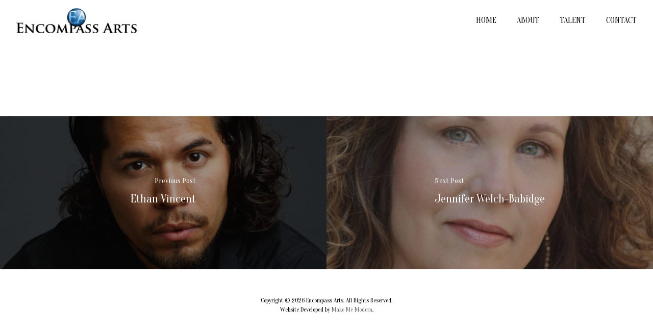

--- FILE ---
content_type: text/html; charset=UTF-8
request_url: https://encompassarts.com/artist/julia-suriano/
body_size: 11127
content:
<!DOCTYPE html>

<html lang="en-US" class="no-js">
<head>
	
	<meta charset="UTF-8">
	
	<meta name="viewport" content="width=device-width, initial-scale=1, maximum-scale=1, user-scalable=0" /><meta name='robots' content='index, follow, max-image-preview:large, max-snippet:-1, max-video-preview:-1' />

	<!-- This site is optimized with the Yoast SEO plugin v25.5 - https://yoast.com/wordpress/plugins/seo/ -->
	<title>Julia Suriano - Encompass Arts</title>
	<link rel="canonical" href="https://encompassarts.com/artist/julia-suriano/" />
	<meta property="og:locale" content="en_US" />
	<meta property="og:type" content="article" />
	<meta property="og:title" content="Julia Suriano - Encompass Arts" />
	<meta property="og:url" content="https://encompassarts.com/artist/julia-suriano/" />
	<meta property="og:site_name" content="Encompass Arts" />
	<meta property="article:modified_time" content="2020-04-10T22:47:22+00:00" />
	<meta property="og:image" content="https://encompassarts.com/wp-content/uploads/files/2016/10/Julia-pic.jpeg" />
	<meta property="og:image:width" content="797" />
	<meta property="og:image:height" content="759" />
	<meta property="og:image:type" content="image/jpeg" />
	<meta name="twitter:card" content="summary_large_image" />
	<script type="application/ld+json" class="yoast-schema-graph">{"@context":"https://schema.org","@graph":[{"@type":"WebPage","@id":"https://encompassarts.com/artist/julia-suriano/","url":"https://encompassarts.com/artist/julia-suriano/","name":"Julia Suriano - Encompass Arts","isPartOf":{"@id":"https://encompassarts.com/#website"},"primaryImageOfPage":{"@id":"https://encompassarts.com/artist/julia-suriano/#primaryimage"},"image":{"@id":"https://encompassarts.com/artist/julia-suriano/#primaryimage"},"thumbnailUrl":"https://encompassarts.com/wp-content/uploads/files/2016/10/Julia-pic.jpeg","datePublished":"2016-10-15T14:16:45+00:00","dateModified":"2020-04-10T22:47:22+00:00","breadcrumb":{"@id":"https://encompassarts.com/artist/julia-suriano/#breadcrumb"},"inLanguage":"en-US","potentialAction":[{"@type":"ReadAction","target":["https://encompassarts.com/artist/julia-suriano/"]}]},{"@type":"ImageObject","inLanguage":"en-US","@id":"https://encompassarts.com/artist/julia-suriano/#primaryimage","url":"https://encompassarts.com/wp-content/uploads/files/2016/10/Julia-pic.jpeg","contentUrl":"https://encompassarts.com/wp-content/uploads/files/2016/10/Julia-pic.jpeg","width":797,"height":759},{"@type":"BreadcrumbList","@id":"https://encompassarts.com/artist/julia-suriano/#breadcrumb","itemListElement":[{"@type":"ListItem","position":1,"name":"Home","item":"https://encompassarts.com/"},{"@type":"ListItem","position":2,"name":"Artists","item":"https://encompassarts.com/artist/"},{"@type":"ListItem","position":3,"name":"Julia Suriano"}]},{"@type":"WebSite","@id":"https://encompassarts.com/#website","url":"https://encompassarts.com/","name":"Encompass Arts","description":"Artist management for opera, Broadway, film and stage talent.","potentialAction":[{"@type":"SearchAction","target":{"@type":"EntryPoint","urlTemplate":"https://encompassarts.com/?s={search_term_string}"},"query-input":{"@type":"PropertyValueSpecification","valueRequired":true,"valueName":"search_term_string"}}],"inLanguage":"en-US"}]}</script>
	<!-- / Yoast SEO plugin. -->


<link rel='stylesheet' id='contact-form-7-css' href='https://encompassarts.com/wp-content/plugins/contact-form-7/includes/css/styles.css?ver=6.1' media='all' />
<link rel='stylesheet' id='font-awesome-css' href='https://encompassarts.com/wp-content/themes/encompassarts/css/font-awesome.min.css?ver=4.6.4' media='all' />
<link rel='stylesheet' id='salient-grid-system-css' href='https://encompassarts.com/wp-content/themes/encompassarts/css/grid-system.css?ver=11.0.1' media='all' />
<link rel='stylesheet' id='main-styles-css' href='https://encompassarts.com/wp-content/themes/encompassarts/css/style.css?ver=11.0.1' media='all' />
<style id='main-styles-inline-css'>
html:not(.page-trans-loaded) { background-color: #ffffff; }
/*# sourceURL=main-styles-inline-css */
</style>
<link rel='stylesheet' id='nectar-single-styles-css' href='https://encompassarts.com/wp-content/themes/encompassarts/css/single.css?ver=11.0.1' media='all' />
<link rel='stylesheet' id='nectar-element-recent-posts-css' href='https://encompassarts.com/wp-content/themes/encompassarts/css/elements/element-recent-posts.css?ver=11.0.1' media='all' />
<link rel='stylesheet' id='magnific-css' href='https://encompassarts.com/wp-content/themes/encompassarts/css/plugins/magnific.css?ver=8.6.0' media='all' />
<link rel='stylesheet' id='nectar_default_font_open_sans-css' href='https://fonts.googleapis.com/css?family=Open+Sans%3A300%2C400%2C600%2C700&#038;subset=latin%2Clatin-ext' media='all' />
<link rel='stylesheet' id='responsive-css' href='https://encompassarts.com/wp-content/themes/encompassarts/css/responsive.css?ver=11.0.1' media='all' />
<link rel='stylesheet' id='salient-child-style-css' href='https://encompassarts.com/wp-content/themes/encompassarts-child/style.css?ver=11.0.1' media='all' />
<link rel='stylesheet' id='skin-material-css' href='https://encompassarts.com/wp-content/themes/encompassarts/css/skin-material.css?ver=11.0.1' media='all' />
<link rel='stylesheet' id='dynamic-css-css' href='https://encompassarts.com/wp-content/themes/encompassarts/css/salient-dynamic-styles.css?ver=66109' media='all' />
<style id='dynamic-css-inline-css'>
#header-space{background-color:#ffffff}@media only screen and (min-width:1000px){body #ajax-content-wrap.no-scroll{min-height:calc(100vh - 80px);height:calc(100vh - 80px)!important;}}@media only screen and (min-width:1000px){#page-header-wrap.fullscreen-header,#page-header-wrap.fullscreen-header #page-header-bg,html:not(.nectar-box-roll-loaded) .nectar-box-roll > #page-header-bg.fullscreen-header,.nectar_fullscreen_zoom_recent_projects,#nectar_fullscreen_rows:not(.afterLoaded) > div{height:calc(100vh - 79px);}.wpb_row.vc_row-o-full-height.top-level,.wpb_row.vc_row-o-full-height.top-level > .col.span_12{min-height:calc(100vh - 79px);}html:not(.nectar-box-roll-loaded) .nectar-box-roll > #page-header-bg.fullscreen-header{top:80px;}.nectar-slider-wrap[data-fullscreen="true"]:not(.loaded),.nectar-slider-wrap[data-fullscreen="true"]:not(.loaded) .swiper-container{height:calc(100vh - 78px)!important;}.admin-bar .nectar-slider-wrap[data-fullscreen="true"]:not(.loaded),.admin-bar .nectar-slider-wrap[data-fullscreen="true"]:not(.loaded) .swiper-container{height:calc(100vh - 78px - 32px)!important;}}
/*# sourceURL=dynamic-css-inline-css */
</style>
<link rel='stylesheet' id='redux-google-fonts-salient_redux-css' href='https://fonts.googleapis.com/css?family=Oranienbaum%3A400%7CAbel%3A400&#038;subset=latin&#038;ver=1573407119' media='all' />
<link rel='stylesheet' id='makememodern-css' href='https://encompassarts.com/wp-content/plugins/m3wordpress/assets/css/public/base.css?ver=3.5.0' media='all' />
<script src="https://encompassarts.com/wp-includes/js/jquery/jquery.min.js?ver=3.7.1" id="jquery-core-js"></script>
<script src="https://encompassarts.com/wp-includes/js/jquery/jquery-migrate.min.js?ver=3.4.1" id="jquery-migrate-js"></script>
		<script>
			document.documentElement.className = document.documentElement.className.replace('no-js', 'js');
		</script>
				<style>
			.no-js img.lazyload {
				display: none;
			}

			figure.wp-block-image img.lazyloading {
				min-width: 150px;
			}

			.lazyload,
			.lazyloading {
				--smush-placeholder-width: 100px;
				--smush-placeholder-aspect-ratio: 1/1;
				width: var(--smush-placeholder-width) !important;
				aspect-ratio: var(--smush-placeholder-aspect-ratio) !important;
			}

						.lazyload, .lazyloading {
				opacity: 0;
			}

			.lazyloaded {
				opacity: 1;
				transition: opacity 400ms;
				transition-delay: 0ms;
			}

					</style>
		<script> var root = document.getElementsByTagName( "html" )[0]; root.setAttribute( "class", "js" ); </script><link rel="icon" href="https://encompassarts.com/wp-content/uploads/files/2019/10/cropped-favicon-compressor-32x32.png?ver=1572119033" sizes="32x32" /><link rel="apple-touch-icon" href="https://encompassarts.com/wp-content/uploads/files/2019/10/cropped-favicon-compressor-180x180.png?ver=1572119033" sizes="180x180" /><link rel="icon" href="https://encompassarts.com/wp-content/uploads/files/2019/10/cropped-favicon-compressor-192x192.png?ver=1572119033" sizes="192x192" /><meta name="msapplication-TileImage" content="https://encompassarts.com/wp-content/uploads/files/2019/10/cropped-favicon-compressor-270x270.png?ver=1572119033" /><meta name="generator" content="Powered by WPBakery Page Builder - drag and drop page builder for WordPress."/>


<!-- CJT Global Block (1) - Global - HTML - START -->
<!-- Global site tag (gtag.js) - Google Analytics -->
<script async src="https://www.googletagmanager.com/gtag/js?id=UA-59341657-46"></script>
<script>
    window.dataLayer = window.dataLayer || [];
    function gtag(){dataLayer.push(arguments);}
    gtag('js', new Date());
    gtag('config', 'UA-59341657-46');
</script>

<!-- FONTS -->
<link href="https://fonts.googleapis.com/css?family=Abel|Petrona&display=swap" rel="stylesheet">
<!-- CJT Global Block (1) - Global - HTML - END -->



<!-- CJT Global Block (3) - Global - CSS - START -->
<style> /* MAIN HEADER */

#top > .container {
    width: 100%;
    max-width: 100%;
    padding: 0 2rem;
}


/* CTA ARROW */

span.blue { color: #2770a2 }
a.link_text span.line { background-color: #2770a2 !important }
a.link_text svg.next-arrow polyline { stroke: #2770a2 !important }
a.link_text span.text {
    font-weight: 400;
    letter-spacing: 0.5px;
    font-size: 1.15rem;
}


/* CONTENT */

p {
    font-weight: 300;
    font-size: 1.35rem;
    line-height: 1.35;
}
a.nectar-button.large.regular-tilt.tilt.btn {
    font-size: 1rem !important;
    text-transform: uppercase !important;
    padding: 1rem 1.5rem !important;
    border-radius: 0px !important;
}


/* PAGE HEADER */

#page-header .nectar-split-heading.animated-in { margin: 0 !important; }
#page-header h2 {
    font-size: 5rem !important;
    font-weight: 500 !important;
    letter-spacing: -2px;
    margin: 0 !important;
}
#page-header p { text-transform: uppercase }

/* RECAPTCHA BADGE */

.grecaptcha-badge {
    z-index: -1000 !important;
}

/* FOOTER */

#copyright { padding: 3rem !important }
#copyright p {
    font-size: 12px;
    font-family: Oranienbaum;
    font-weight: 400;
    font-style: normal;
    padding: 0;
    margin: 0;
    margin-bottom: calc(100vw * 0.01);
    line-height: 1.5 !important;
}
#footer-outer #copyright a {
    font-size: 12px;
    color: #666666 !important;
    -moz-transition: all 0.25s ease-in;
    -o-transition: all 0.25s ease-in;
    -webkit-transition: all 0.25s ease-in;
    transition: all 0.25s ease-in;
}
#footer-outer #copyright a:hover { color: #000000 !important }


/* MOBILE */

@media screen and (max-width: 600px) {

    #footer-gallery .img-with-aniamtion-wrap { margin-top: 0px !important }
    #footer-outer .col.span_7.col_last { display: none }
    #copyright { padding: 0.5rem 0 2rem !important }
    /* body.material #slide-out-widget-area[class*="slide-out-from-right"] .off-canvas-menu-container li { margin-bottom: 3rem; }
    body.material #slide-out-widget-area.slide-out-from-right .off-canvas-menu-container li a { font-size: 3rem; } */
    
} </style>
<!-- CJT Global Block (3) - Global - CSS - END -->



<!-- CJT Global Block (5) - Global - JS - START -->
<script> (function($) {
$(document).ready(function() {

    // Set the copyright date in the footer.
    $('#current_year').html(new Date().getFullYear());
    
});
})(jQuery) </script>
<!-- CJT Global Block (5) - Global - JS - END -->

<noscript><style> .wpb_animate_when_almost_visible { opacity: 1; }</style></noscript>	
<style id='global-styles-inline-css'>
:root{--wp--preset--aspect-ratio--square: 1;--wp--preset--aspect-ratio--4-3: 4/3;--wp--preset--aspect-ratio--3-4: 3/4;--wp--preset--aspect-ratio--3-2: 3/2;--wp--preset--aspect-ratio--2-3: 2/3;--wp--preset--aspect-ratio--16-9: 16/9;--wp--preset--aspect-ratio--9-16: 9/16;--wp--preset--color--black: #000000;--wp--preset--color--cyan-bluish-gray: #abb8c3;--wp--preset--color--white: #ffffff;--wp--preset--color--pale-pink: #f78da7;--wp--preset--color--vivid-red: #cf2e2e;--wp--preset--color--luminous-vivid-orange: #ff6900;--wp--preset--color--luminous-vivid-amber: #fcb900;--wp--preset--color--light-green-cyan: #7bdcb5;--wp--preset--color--vivid-green-cyan: #00d084;--wp--preset--color--pale-cyan-blue: #8ed1fc;--wp--preset--color--vivid-cyan-blue: #0693e3;--wp--preset--color--vivid-purple: #9b51e0;--wp--preset--gradient--vivid-cyan-blue-to-vivid-purple: linear-gradient(135deg,rgb(6,147,227) 0%,rgb(155,81,224) 100%);--wp--preset--gradient--light-green-cyan-to-vivid-green-cyan: linear-gradient(135deg,rgb(122,220,180) 0%,rgb(0,208,130) 100%);--wp--preset--gradient--luminous-vivid-amber-to-luminous-vivid-orange: linear-gradient(135deg,rgb(252,185,0) 0%,rgb(255,105,0) 100%);--wp--preset--gradient--luminous-vivid-orange-to-vivid-red: linear-gradient(135deg,rgb(255,105,0) 0%,rgb(207,46,46) 100%);--wp--preset--gradient--very-light-gray-to-cyan-bluish-gray: linear-gradient(135deg,rgb(238,238,238) 0%,rgb(169,184,195) 100%);--wp--preset--gradient--cool-to-warm-spectrum: linear-gradient(135deg,rgb(74,234,220) 0%,rgb(151,120,209) 20%,rgb(207,42,186) 40%,rgb(238,44,130) 60%,rgb(251,105,98) 80%,rgb(254,248,76) 100%);--wp--preset--gradient--blush-light-purple: linear-gradient(135deg,rgb(255,206,236) 0%,rgb(152,150,240) 100%);--wp--preset--gradient--blush-bordeaux: linear-gradient(135deg,rgb(254,205,165) 0%,rgb(254,45,45) 50%,rgb(107,0,62) 100%);--wp--preset--gradient--luminous-dusk: linear-gradient(135deg,rgb(255,203,112) 0%,rgb(199,81,192) 50%,rgb(65,88,208) 100%);--wp--preset--gradient--pale-ocean: linear-gradient(135deg,rgb(255,245,203) 0%,rgb(182,227,212) 50%,rgb(51,167,181) 100%);--wp--preset--gradient--electric-grass: linear-gradient(135deg,rgb(202,248,128) 0%,rgb(113,206,126) 100%);--wp--preset--gradient--midnight: linear-gradient(135deg,rgb(2,3,129) 0%,rgb(40,116,252) 100%);--wp--preset--font-size--small: 13px;--wp--preset--font-size--medium: 20px;--wp--preset--font-size--large: 36px;--wp--preset--font-size--x-large: 42px;--wp--preset--spacing--20: 0.44rem;--wp--preset--spacing--30: 0.67rem;--wp--preset--spacing--40: 1rem;--wp--preset--spacing--50: 1.5rem;--wp--preset--spacing--60: 2.25rem;--wp--preset--spacing--70: 3.38rem;--wp--preset--spacing--80: 5.06rem;--wp--preset--shadow--natural: 6px 6px 9px rgba(0, 0, 0, 0.2);--wp--preset--shadow--deep: 12px 12px 50px rgba(0, 0, 0, 0.4);--wp--preset--shadow--sharp: 6px 6px 0px rgba(0, 0, 0, 0.2);--wp--preset--shadow--outlined: 6px 6px 0px -3px rgb(255, 255, 255), 6px 6px rgb(0, 0, 0);--wp--preset--shadow--crisp: 6px 6px 0px rgb(0, 0, 0);}:where(.is-layout-flex){gap: 0.5em;}:where(.is-layout-grid){gap: 0.5em;}body .is-layout-flex{display: flex;}.is-layout-flex{flex-wrap: wrap;align-items: center;}.is-layout-flex > :is(*, div){margin: 0;}body .is-layout-grid{display: grid;}.is-layout-grid > :is(*, div){margin: 0;}:where(.wp-block-columns.is-layout-flex){gap: 2em;}:where(.wp-block-columns.is-layout-grid){gap: 2em;}:where(.wp-block-post-template.is-layout-flex){gap: 1.25em;}:where(.wp-block-post-template.is-layout-grid){gap: 1.25em;}.has-black-color{color: var(--wp--preset--color--black) !important;}.has-cyan-bluish-gray-color{color: var(--wp--preset--color--cyan-bluish-gray) !important;}.has-white-color{color: var(--wp--preset--color--white) !important;}.has-pale-pink-color{color: var(--wp--preset--color--pale-pink) !important;}.has-vivid-red-color{color: var(--wp--preset--color--vivid-red) !important;}.has-luminous-vivid-orange-color{color: var(--wp--preset--color--luminous-vivid-orange) !important;}.has-luminous-vivid-amber-color{color: var(--wp--preset--color--luminous-vivid-amber) !important;}.has-light-green-cyan-color{color: var(--wp--preset--color--light-green-cyan) !important;}.has-vivid-green-cyan-color{color: var(--wp--preset--color--vivid-green-cyan) !important;}.has-pale-cyan-blue-color{color: var(--wp--preset--color--pale-cyan-blue) !important;}.has-vivid-cyan-blue-color{color: var(--wp--preset--color--vivid-cyan-blue) !important;}.has-vivid-purple-color{color: var(--wp--preset--color--vivid-purple) !important;}.has-black-background-color{background-color: var(--wp--preset--color--black) !important;}.has-cyan-bluish-gray-background-color{background-color: var(--wp--preset--color--cyan-bluish-gray) !important;}.has-white-background-color{background-color: var(--wp--preset--color--white) !important;}.has-pale-pink-background-color{background-color: var(--wp--preset--color--pale-pink) !important;}.has-vivid-red-background-color{background-color: var(--wp--preset--color--vivid-red) !important;}.has-luminous-vivid-orange-background-color{background-color: var(--wp--preset--color--luminous-vivid-orange) !important;}.has-luminous-vivid-amber-background-color{background-color: var(--wp--preset--color--luminous-vivid-amber) !important;}.has-light-green-cyan-background-color{background-color: var(--wp--preset--color--light-green-cyan) !important;}.has-vivid-green-cyan-background-color{background-color: var(--wp--preset--color--vivid-green-cyan) !important;}.has-pale-cyan-blue-background-color{background-color: var(--wp--preset--color--pale-cyan-blue) !important;}.has-vivid-cyan-blue-background-color{background-color: var(--wp--preset--color--vivid-cyan-blue) !important;}.has-vivid-purple-background-color{background-color: var(--wp--preset--color--vivid-purple) !important;}.has-black-border-color{border-color: var(--wp--preset--color--black) !important;}.has-cyan-bluish-gray-border-color{border-color: var(--wp--preset--color--cyan-bluish-gray) !important;}.has-white-border-color{border-color: var(--wp--preset--color--white) !important;}.has-pale-pink-border-color{border-color: var(--wp--preset--color--pale-pink) !important;}.has-vivid-red-border-color{border-color: var(--wp--preset--color--vivid-red) !important;}.has-luminous-vivid-orange-border-color{border-color: var(--wp--preset--color--luminous-vivid-orange) !important;}.has-luminous-vivid-amber-border-color{border-color: var(--wp--preset--color--luminous-vivid-amber) !important;}.has-light-green-cyan-border-color{border-color: var(--wp--preset--color--light-green-cyan) !important;}.has-vivid-green-cyan-border-color{border-color: var(--wp--preset--color--vivid-green-cyan) !important;}.has-pale-cyan-blue-border-color{border-color: var(--wp--preset--color--pale-cyan-blue) !important;}.has-vivid-cyan-blue-border-color{border-color: var(--wp--preset--color--vivid-cyan-blue) !important;}.has-vivid-purple-border-color{border-color: var(--wp--preset--color--vivid-purple) !important;}.has-vivid-cyan-blue-to-vivid-purple-gradient-background{background: var(--wp--preset--gradient--vivid-cyan-blue-to-vivid-purple) !important;}.has-light-green-cyan-to-vivid-green-cyan-gradient-background{background: var(--wp--preset--gradient--light-green-cyan-to-vivid-green-cyan) !important;}.has-luminous-vivid-amber-to-luminous-vivid-orange-gradient-background{background: var(--wp--preset--gradient--luminous-vivid-amber-to-luminous-vivid-orange) !important;}.has-luminous-vivid-orange-to-vivid-red-gradient-background{background: var(--wp--preset--gradient--luminous-vivid-orange-to-vivid-red) !important;}.has-very-light-gray-to-cyan-bluish-gray-gradient-background{background: var(--wp--preset--gradient--very-light-gray-to-cyan-bluish-gray) !important;}.has-cool-to-warm-spectrum-gradient-background{background: var(--wp--preset--gradient--cool-to-warm-spectrum) !important;}.has-blush-light-purple-gradient-background{background: var(--wp--preset--gradient--blush-light-purple) !important;}.has-blush-bordeaux-gradient-background{background: var(--wp--preset--gradient--blush-bordeaux) !important;}.has-luminous-dusk-gradient-background{background: var(--wp--preset--gradient--luminous-dusk) !important;}.has-pale-ocean-gradient-background{background: var(--wp--preset--gradient--pale-ocean) !important;}.has-electric-grass-gradient-background{background: var(--wp--preset--gradient--electric-grass) !important;}.has-midnight-gradient-background{background: var(--wp--preset--gradient--midnight) !important;}.has-small-font-size{font-size: var(--wp--preset--font-size--small) !important;}.has-medium-font-size{font-size: var(--wp--preset--font-size--medium) !important;}.has-large-font-size{font-size: var(--wp--preset--font-size--large) !important;}.has-x-large-font-size{font-size: var(--wp--preset--font-size--x-large) !important;}
/*# sourceURL=global-styles-inline-css */
</style>
</head>


<body class="wp-singular artist-template-default single single-artist postid-7908 wp-theme-encompassarts wp-child-theme-encompassarts-child material wpb-js-composer js-comp-ver-6.0.5 vc_responsive" data-footer-reveal="false" data-footer-reveal-shadow="none" data-header-format="default" data-body-border="off" data-boxed-style="" data-header-breakpoint="1000" data-dropdown-style="minimal" data-cae="easeOutQuart" data-cad="700" data-megamenu-width="full-width" data-aie="zoom-out" data-ls="magnific" data-apte="horizontal_swipe_basic" data-hhun="0" data-fancy-form-rcs="default" data-form-style="minimal" data-form-submit="regular" data-is="minimal" data-button-style="slightly_rounded_shadow" data-user-account-button="false" data-flex-cols="true" data-col-gap="default" data-header-inherit-rc="false" data-header-search="false" data-animated-anchors="true" data-ajax-transitions="true" data-full-width-header="false" data-slide-out-widget-area="true" data-slide-out-widget-area-style="slide-out-from-right" data-user-set-ocm="off" data-loading-animation="none" data-bg-header="false" data-responsive="1" data-ext-responsive="true" data-header-resize="0" data-header-color="custom" data-cart="false" data-remove-m-parallax="" data-remove-m-video-bgs="" data-force-header-trans-color="light" data-smooth-scrolling="0" data-permanent-transparent="false" >
	
	<script> if(navigator.userAgent.match(/(Android|iPod|iPhone|iPad|BlackBerry|IEMobile|Opera Mini)/)) { document.body.className += " using-mobile-browser "; } </script><div class="ocm-effect-wrap"><div class="ocm-effect-wrap-inner"><div id="ajax-loading-screen" data-disable-mobile="1" data-disable-fade-on-click="0" data-effect="horizontal_swipe_basic" data-method="standard"><div class="reveal-1"></div><div class="reveal-2"></div></div>	
	<div id="header-space"  data-header-mobile-fixed='false'></div> 
	
		
	<div id="header-outer" data-has-menu="true" data-has-buttons="no" data-using-pr-menu="false" data-mobile-fixed="false" data-ptnm="false" data-lhe="default" data-user-set-bg="#ffffff" data-format="default" data-permanent-transparent="false" data-megamenu-rt="0" data-remove-fixed="0" data-header-resize="0" data-cart="false" data-transparency-option="" data-box-shadow="large" data-shrink-num="6" data-using-secondary="0" data-using-logo="1" data-logo-height="50" data-m-logo-height="24" data-padding="15" data-full-width="false" data-condense="false" >
		
		
<div id="search-outer" class="nectar">
	<div id="search">
		<div class="container">
			 <div id="search-box">
				 <div class="inner-wrap">
					 <div class="col span_12">
						  <form role="search" action="https://encompassarts.com/" method="GET">
														 <input type="text" name="s"  value="" placeholder="Search" /> 
							 								
						<span>Hit enter to search or ESC to close</span>						</form>
					</div><!--/span_12-->
				</div><!--/inner-wrap-->
			 </div><!--/search-box-->
			 <div id="close"><a href="#">
				<span class="close-wrap"> <span class="close-line close-line1"></span> <span class="close-line close-line2"></span> </span>				 </a></div>
		 </div><!--/container-->
	</div><!--/search-->
</div><!--/search-outer-->

<header id="top">
	<div class="container">
		<div class="row">
			<div class="col span_3">
				<a id="logo" href="https://encompassarts.com" data-supplied-ml-starting-dark="false" data-supplied-ml-starting="false" data-supplied-ml="false" >
					<img class="stnd default-logo dark-version" alt="Encompass Arts" src="https://encompassarts.com/wp-content/uploads/files/2019/10/logo-dark-full-compressor.jpg" srcset="https://encompassarts.com/wp-content/uploads/files/2019/10/logo-dark-full-compressor.jpg 1x, https://encompassarts.com/wp-content/uploads/files/2019/10/logo-dark-full-compressor.jpg 2x" loading="lazy" /> 
				</a>
				
							</div><!--/span_3-->
			
			<div class="col span_9 col_last">
									<div class="slide-out-widget-area-toggle mobile-icon slide-out-from-right" data-icon-animation="simple-transform">
						<div> <a href="#sidewidgetarea" aria-label="Navigation Menu" aria-expanded="false" class="closed">
							<span aria-hidden="true"> <i class="lines-button x2"> <i class="lines"></i> </i> </span>
						</a></div> 
					</div>
								
									
					<nav>
						
						<ul class="sf-menu">	
							<li id="menu-item-10404" class="menu-item menu-item-type-post_type menu-item-object-page menu-item-home menu-item-10404"><a href="https://encompassarts.com/">Home</a></li>
<li id="menu-item-10403" class="menu-item menu-item-type-post_type menu-item-object-page menu-item-10403"><a href="https://encompassarts.com/about/">About</a></li>
<li id="menu-item-10402" class="menu-item menu-item-type-post_type menu-item-object-page menu-item-10402"><a href="https://encompassarts.com/talent/">Talent</a></li>
<li id="menu-item-10401" class="menu-item menu-item-type-post_type menu-item-object-page menu-item-10401"><a href="https://encompassarts.com/contact/">Contact</a></li>
						</ul>
						

													<ul class="buttons sf-menu" data-user-set-ocm="off">
								
																
							</ul>
												
					</nav>
					
										
				</div><!--/span_9-->
				
								
			</div><!--/row-->
					</div><!--/container-->
	</header>
		
	</div>
	
		
	<div id="ajax-content-wrap">
		
		

<div class="container-wrap no-sidebar" data-midnight="dark" data-remove-post-date="0" data-remove-post-author="0" data-remove-post-comment-number="0">
	<div class="container main-content">
		
					
		<div class="row">
			
			<div class="post-area col  span_12 col_last">
<article id="post-7908" class="post-7908 artist type-artist status-publish has-post-thumbnail artist_type-actor">
  
  <div class="inner-wrap">

		<div class="post-content" data-hide-featured-media="1">
      
        <div class="content-inner"></div>        
      </div><!--/post-content-->
      
    </div><!--/inner-wrap-->
    
</article>
		</div><!--/post-area-->
			
							
		</div><!--/row-->

		<div class="row">

						 
			 <div data-post-header-style="default_minimal" class="blog_next_prev_buttons wpb_row vc_row-fluid full-width-content standard_section" data-style="fullwidth_next_prev" data-midnight="light">
				 
				 <ul class="controls"><li class="previous-post "><div class="post-bg-img" style="background-image: url(https://encompassarts.com/wp-content/uploads/files/2017/01/439edit-2.jpg);"></div><a href="https://encompassarts.com/artist/ethan-simpson/"></a><h3><span>Previous Post</span><span class="text">Ethan Vincent
						 <svg class="next-arrow" xmlns="http://www.w3.org/2000/svg" xmlns:xlink="http://www.w3.org/1999/xlink" viewBox="0 0 39 12"><line class="top" x1="23" y1="-0.5" x2="29.5" y2="6.5" stroke="#ffffff;"></line><line class="bottom" x1="23" y1="12.5" x2="29.5" y2="5.5" stroke="#ffffff;"></line></svg><span class="line"></span></span></h3></li><li class="next-post "><div class="post-bg-img" style="background-image: url(https://encompassarts.com/wp-content/uploads/files/2016/08/Jennifer-W-IMG_8357-1.jpg);"></div><a href="https://encompassarts.com/artist/jennifer-welch-babidge/"></a><h3><span>Next Post</span><span class="text">Jennifer Welch-Babidge
						 <svg class="next-arrow" xmlns="http://www.w3.org/2000/svg" xmlns:xlink="http://www.w3.org/1999/xlink" viewBox="0 0 39 12"><line class="top" x1="23" y1="-0.5" x2="29.5" y2="6.5" stroke="#ffffff;"></line><line class="bottom" x1="23" y1="12.5" x2="29.5" y2="5.5" stroke="#ffffff;"></line></svg><span class="line"></span></span></h3></li></ul>
			 </div>
			 
			 
			<div class="comments-section" data-author-bio="true">
				
<div class="comment-wrap " data-midnight="dark" data-comments-open="false">


			<!-- If comments are closed. -->
		<!--<p class="nocomments">Comments are closed.</p>-->

	


</div>			</div>   

		</div>

	</div><!--/container-->

</div><!--/container-wrap-->


<div id="footer-outer" data-midnight="light" data-cols="1" data-custom-color="true" data-disable-copyright="false" data-matching-section-color="true" data-copyright-line="false" data-using-bg-img="false" data-bg-img-overlay="1.0" data-full-width="1" data-using-widget-area="false" data-link-hover="default">
	
	
  <div class="row" id="copyright" data-layout="default">
	
	<div class="container">
	   
			   
	  <div class="col span_7 col_last">
		<ul class="social">
					  		  		  		  		  		  		  		  		  		  		  		  		  		  		  		  		  		  		  		  		  		  		  		  		  		  		                            		</ul>
	  </div><!--/span_7-->

	  		<div class="col span_5">
		   
				
			<div class="widget">			
	   
			</div>		   
			  
						<p>
				Copyright © <span id="current_year">2019</span> Encompass Arts. All Rights Reserved.<br>Website Developed by <a href="https://makememodern.com" target="_blank" title="Web Design in Knoxville, TN">Make Me Modern</a>.			 </p>	
					   
		</div><!--/span_5-->
			
	</div><!--/container-->
	
  </div><!--/row-->
  
		
</div><!--/footer-outer-->

	
	<div id="slide-out-widget-area-bg" class="slide-out-from-right dark">
				</div>
		
		<div id="slide-out-widget-area" class="slide-out-from-right" data-dropdown-func="separate-dropdown-parent-link" data-back-txt="Back">
			
			<div class="inner-wrap">			
			<div class="inner" data-prepend-menu-mobile="false">
				
				<a class="slide_out_area_close" href="#">
					<span class="close-wrap"> <span class="close-line close-line1"></span> <span class="close-line close-line2"></span> </span>				</a>
				
				
									<div class="off-canvas-menu-container mobile-only">
						
												
						<ul class="menu">
							<li class="menu-item menu-item-type-post_type menu-item-object-page menu-item-home menu-item-10404"><a href="https://encompassarts.com/">Home</a></li>
<li class="menu-item menu-item-type-post_type menu-item-object-page menu-item-10403"><a href="https://encompassarts.com/about/">About</a></li>
<li class="menu-item menu-item-type-post_type menu-item-object-page menu-item-10402"><a href="https://encompassarts.com/talent/">Talent</a></li>
<li class="menu-item menu-item-type-post_type menu-item-object-page menu-item-10401"><a href="https://encompassarts.com/contact/">Contact</a></li>
							
						</ul>
						
						<ul class="menu secondary-header-items">
													</ul>
					</div>
										
				</div>
				
				<div class="bottom-meta-wrap"><ul class="off-canvas-social-links"></ul></div><!--/bottom-meta-wrap--></div> <!--/inner-wrap-->					
				</div>
			
</div> <!--/ajax-content-wrap-->

</div></div><!--/ocm-effect-wrap--><script type="speculationrules">
{"prefetch":[{"source":"document","where":{"and":[{"href_matches":"/*"},{"not":{"href_matches":["/wp-*.php","/wp-admin/*","/wp-content/uploads/files/*","/wp-content/*","/wp-content/plugins/*","/wp-content/themes/encompassarts-child/*","/wp-content/themes/encompassarts/*","/*\\?(.+)"]}},{"not":{"selector_matches":"a[rel~=\"nofollow\"]"}},{"not":{"selector_matches":".no-prefetch, .no-prefetch a"}}]},"eagerness":"conservative"}]}
</script>
<script type="module">if(!window.location!==window.parent.location){console.log("%c💪🏼 %cWebsite proudly developed and powered by Make Me Modern.","font-size:20px","font-size:13px;line-height:22px");console.log("%c🐞 %cFind a bug? Let us know at bounty@makememodern.com!","font-size:20px","font-size:13px;line-height:22px");console.log("%c🔥 %cFriend, join our team! Send an intro to apply@makememodern.com!","font-size:20px","font-size:13px;line-height:22px");console.log("%c🐈‍⬛ %cWant to see how we do what we do? Check out https://docs.m3sites.com!","font-size:20px","font-size:13px;line-height:22px");};</script><script src="https://encompassarts.com/wp-includes/js/dist/hooks.min.js?ver=dd5603f07f9220ed27f1" id="wp-hooks-js"></script>
<script src="https://encompassarts.com/wp-includes/js/dist/i18n.min.js?ver=c26c3dc7bed366793375" id="wp-i18n-js"></script>
<script id="wp-i18n-js-after">
/* <![CDATA[ */
wp.i18n.setLocaleData( { 'text direction\u0004ltr': [ 'ltr' ] } );
//# sourceURL=wp-i18n-js-after
/* ]]> */
</script>
<script src="https://encompassarts.com/wp-content/plugins/contact-form-7/includes/swv/js/index.js?ver=6.1" id="swv-js"></script>
<script id="contact-form-7-js-before">
/* <![CDATA[ */
var wpcf7 = {
    "api": {
        "root": "https:\/\/encompassarts.com\/wp-json\/",
        "namespace": "contact-form-7\/v1"
    },
    "cached": 1
};
//# sourceURL=contact-form-7-js-before
/* ]]> */
</script>
<script src="https://encompassarts.com/wp-content/plugins/contact-form-7/includes/js/index.js?ver=6.1" id="contact-form-7-js"></script>
<script src="https://encompassarts.com/wp-content/themes/encompassarts/js/third-party/jquery.easing.js?ver=1.3" id="jquery-easing-js"></script>
<script src="https://encompassarts.com/wp-content/themes/encompassarts/js/third-party/jquery.mousewheel.js?ver=3.1.13" id="jquery-mousewheel-js"></script>
<script src="https://encompassarts.com/wp-content/themes/encompassarts/js/priority.js?ver=11.0.1" id="nectar_priority-js"></script>
<script src="https://encompassarts.com/wp-content/themes/encompassarts/js/third-party/transit.js?ver=0.9.9" id="nectar-transit-js"></script>
<script src="https://encompassarts.com/wp-content/themes/encompassarts/js/third-party/waypoints.js?ver=4.0.1" id="nectar-waypoints-js"></script>
<script src="https://encompassarts.com/wp-content/themes/encompassarts/js/third-party/modernizr.js?ver=2.6.2" id="modernizer-js"></script>
<script src="https://encompassarts.com/wp-content/plugins/salient-portfolio/js/third-party/imagesLoaded.min.js?ver=4.1.4" id="imagesLoaded-js"></script>
<script src="https://encompassarts.com/wp-content/themes/encompassarts/js/third-party/hoverintent.js?ver=1.9" id="hoverintent-js"></script>
<script src="https://encompassarts.com/wp-content/themes/encompassarts/js/third-party/magnific.js?ver=7.0.1" id="magnific-js"></script>
<script src="https://encompassarts.com/wp-content/themes/encompassarts/js/third-party/superfish.js?ver=1.4.8" id="superfish-js"></script>
<script id="nectar-frontend-js-extra">
/* <![CDATA[ */
var nectarLove = {"ajaxurl":"https://encompassarts.com/wp-admin/admin-ajax.php","postID":"7908","rooturl":"https://encompassarts.com","disqusComments":"false","loveNonce":"cca2afab78","mapApiKey":""};
//# sourceURL=nectar-frontend-js-extra
/* ]]> */
</script>
<script src="https://encompassarts.com/wp-content/themes/encompassarts/js/init.js?ver=11.0.1" id="nectar-frontend-js"></script>
<script src="https://encompassarts.com/wp-content/plugins/salient-core/js/third-party/touchswipe.min.js?ver=1.0" id="touchswipe-js"></script>
<script src="https://encompassarts.com/wp-content/plugins/m3wordpress/assets/js/public/components/lazy-background-images.js?ver=3.5.0" id="m3-lazy-background-images-js"></script>
<script src="https://www.google.com/recaptcha/api.js?render=6Ld909oZAAAAAGqc3AgOCmzU_OcpnRbjG4sM-bdP&amp;ver=3.0" id="google-recaptcha-js"></script>
<script src="https://encompassarts.com/wp-includes/js/dist/vendor/wp-polyfill.min.js?ver=3.15.0" id="wp-polyfill-js"></script>
<script id="wpcf7-recaptcha-js-before">
/* <![CDATA[ */
var wpcf7_recaptcha = {
    "sitekey": "6Ld909oZAAAAAGqc3AgOCmzU_OcpnRbjG4sM-bdP",
    "actions": {
        "homepage": "homepage",
        "contactform": "contactform"
    }
};
//# sourceURL=wpcf7-recaptcha-js-before
/* ]]> */
</script>
<script src="https://encompassarts.com/wp-content/plugins/contact-form-7/modules/recaptcha/index.js?ver=6.1" id="wpcf7-recaptcha-js"></script>
<script src="https://encompassarts.com/wp-content/plugins/m3wordpress/assets/js/public/base.js?ver=3.5.0" id="makememodern-js"></script>
<script src="https://cdn.m3sites.com/modules/m3tracking/scripts.min.js" id="m3tracking-script-js"></script>
</body>
</html>
<!----------------------------------------------------------------------------------
+ E2irc9TtsaoewPPFk1huBAzCKaW5Wq6Guz06XNqbkjiuJir0PrmhVZa0FYvTARd7a8VSDahhZP3HBaZY +
+ Gnyx18ovXiXZleRdzYpqy9gNuSmc7qbIKZReoG3IMYCHaIxqkVioSBu8h3pjntQxlu1NB4wFb1ndx3hS +
+ lsrpUbB0oQaG5qG3HQwbASeBt6kUPwKFDar82c0aWtx61VH76m5ivm4UR8eCqnylSGImXbTKdmjGkhDt +
+ q8H34fT2CJO5KeZMbkXUhFdZfek9WeD6XCgT8M2kwrUFCSH0JaUDu3aXqGsv01gTOR4Hvz4deNjrvP3H +
+ pF7hY8aLZmbWUQshSkq5gyzaRLFFKSBFCRRZKZWl1B69TN2SsD3iQ3GgfWidoJEJ1sYv0rlyVYaBnQjB +
+ hzz0I5qAdqJxJFhfzfQO9cMWRt0QH6OcYRPcNFtiElkJCWccUJkAs1u9E6mjHooj0hVrMyfVhgpifSNh +
+ f6K5dkdOGJLvuOWkmpg511     m3Fingerprint @ 1768902331     ueWwh6skCxZIFAdtLcfNHq +
+ 7QWQF0tHE3I9s0KL7Ug4JxHkmA9Fbf8RWCLHUsxe3hyK2UDEmPRQTB7451cT60Lem40VlKBufYY6Bxa4 +
+ R0Azxx5M5H3JCab2pDizgrVnJLI77c16cAywLzTgm3LijASEJXMt0LRWDxxzbRvWqHXp6BYyfYcDFSrl +
+ 6uDTUW0vpaHom0pGQEZdhB6rPiwoh75ZmeTQ3R8dtu06wPw28V5BYVcwT7oqJPH9Oe95IUSipz8wCTCP +
+ rSJjwCOC1w3YCNJmmddtvt7ruqNTlWAO3OEQqEyTMtd9DCjX21mx7T2K3BQ7Kc7CmNKmrwafcvLsUf4S +
+ 51C1pZVvfSnCH7BkTMOWG9NAVDmZFdt41lfDdhG5XcFEOuO7Kk7bjCbPIXnl8yKcuaKe3oOyprF0FqCm +
+ BVqn0cUtviVzg4XG8mRZjpSAPbIzCSuuZ7Jbxy2gZkz6kTsBOvTZipn0kncPjRGoAor6vDJDJSlh6ay2 +
----------------------------------------------------------------------------------->


--- FILE ---
content_type: text/html; charset=utf-8
request_url: https://www.google.com/recaptcha/api2/anchor?ar=1&k=6Ld909oZAAAAAGqc3AgOCmzU_OcpnRbjG4sM-bdP&co=aHR0cHM6Ly9lbmNvbXBhc3NhcnRzLmNvbTo0NDM.&hl=en&v=PoyoqOPhxBO7pBk68S4YbpHZ&size=invisible&anchor-ms=20000&execute-ms=30000&cb=msh731bofawx
body_size: 48934
content:
<!DOCTYPE HTML><html dir="ltr" lang="en"><head><meta http-equiv="Content-Type" content="text/html; charset=UTF-8">
<meta http-equiv="X-UA-Compatible" content="IE=edge">
<title>reCAPTCHA</title>
<style type="text/css">
/* cyrillic-ext */
@font-face {
  font-family: 'Roboto';
  font-style: normal;
  font-weight: 400;
  font-stretch: 100%;
  src: url(//fonts.gstatic.com/s/roboto/v48/KFO7CnqEu92Fr1ME7kSn66aGLdTylUAMa3GUBHMdazTgWw.woff2) format('woff2');
  unicode-range: U+0460-052F, U+1C80-1C8A, U+20B4, U+2DE0-2DFF, U+A640-A69F, U+FE2E-FE2F;
}
/* cyrillic */
@font-face {
  font-family: 'Roboto';
  font-style: normal;
  font-weight: 400;
  font-stretch: 100%;
  src: url(//fonts.gstatic.com/s/roboto/v48/KFO7CnqEu92Fr1ME7kSn66aGLdTylUAMa3iUBHMdazTgWw.woff2) format('woff2');
  unicode-range: U+0301, U+0400-045F, U+0490-0491, U+04B0-04B1, U+2116;
}
/* greek-ext */
@font-face {
  font-family: 'Roboto';
  font-style: normal;
  font-weight: 400;
  font-stretch: 100%;
  src: url(//fonts.gstatic.com/s/roboto/v48/KFO7CnqEu92Fr1ME7kSn66aGLdTylUAMa3CUBHMdazTgWw.woff2) format('woff2');
  unicode-range: U+1F00-1FFF;
}
/* greek */
@font-face {
  font-family: 'Roboto';
  font-style: normal;
  font-weight: 400;
  font-stretch: 100%;
  src: url(//fonts.gstatic.com/s/roboto/v48/KFO7CnqEu92Fr1ME7kSn66aGLdTylUAMa3-UBHMdazTgWw.woff2) format('woff2');
  unicode-range: U+0370-0377, U+037A-037F, U+0384-038A, U+038C, U+038E-03A1, U+03A3-03FF;
}
/* math */
@font-face {
  font-family: 'Roboto';
  font-style: normal;
  font-weight: 400;
  font-stretch: 100%;
  src: url(//fonts.gstatic.com/s/roboto/v48/KFO7CnqEu92Fr1ME7kSn66aGLdTylUAMawCUBHMdazTgWw.woff2) format('woff2');
  unicode-range: U+0302-0303, U+0305, U+0307-0308, U+0310, U+0312, U+0315, U+031A, U+0326-0327, U+032C, U+032F-0330, U+0332-0333, U+0338, U+033A, U+0346, U+034D, U+0391-03A1, U+03A3-03A9, U+03B1-03C9, U+03D1, U+03D5-03D6, U+03F0-03F1, U+03F4-03F5, U+2016-2017, U+2034-2038, U+203C, U+2040, U+2043, U+2047, U+2050, U+2057, U+205F, U+2070-2071, U+2074-208E, U+2090-209C, U+20D0-20DC, U+20E1, U+20E5-20EF, U+2100-2112, U+2114-2115, U+2117-2121, U+2123-214F, U+2190, U+2192, U+2194-21AE, U+21B0-21E5, U+21F1-21F2, U+21F4-2211, U+2213-2214, U+2216-22FF, U+2308-230B, U+2310, U+2319, U+231C-2321, U+2336-237A, U+237C, U+2395, U+239B-23B7, U+23D0, U+23DC-23E1, U+2474-2475, U+25AF, U+25B3, U+25B7, U+25BD, U+25C1, U+25CA, U+25CC, U+25FB, U+266D-266F, U+27C0-27FF, U+2900-2AFF, U+2B0E-2B11, U+2B30-2B4C, U+2BFE, U+3030, U+FF5B, U+FF5D, U+1D400-1D7FF, U+1EE00-1EEFF;
}
/* symbols */
@font-face {
  font-family: 'Roboto';
  font-style: normal;
  font-weight: 400;
  font-stretch: 100%;
  src: url(//fonts.gstatic.com/s/roboto/v48/KFO7CnqEu92Fr1ME7kSn66aGLdTylUAMaxKUBHMdazTgWw.woff2) format('woff2');
  unicode-range: U+0001-000C, U+000E-001F, U+007F-009F, U+20DD-20E0, U+20E2-20E4, U+2150-218F, U+2190, U+2192, U+2194-2199, U+21AF, U+21E6-21F0, U+21F3, U+2218-2219, U+2299, U+22C4-22C6, U+2300-243F, U+2440-244A, U+2460-24FF, U+25A0-27BF, U+2800-28FF, U+2921-2922, U+2981, U+29BF, U+29EB, U+2B00-2BFF, U+4DC0-4DFF, U+FFF9-FFFB, U+10140-1018E, U+10190-1019C, U+101A0, U+101D0-101FD, U+102E0-102FB, U+10E60-10E7E, U+1D2C0-1D2D3, U+1D2E0-1D37F, U+1F000-1F0FF, U+1F100-1F1AD, U+1F1E6-1F1FF, U+1F30D-1F30F, U+1F315, U+1F31C, U+1F31E, U+1F320-1F32C, U+1F336, U+1F378, U+1F37D, U+1F382, U+1F393-1F39F, U+1F3A7-1F3A8, U+1F3AC-1F3AF, U+1F3C2, U+1F3C4-1F3C6, U+1F3CA-1F3CE, U+1F3D4-1F3E0, U+1F3ED, U+1F3F1-1F3F3, U+1F3F5-1F3F7, U+1F408, U+1F415, U+1F41F, U+1F426, U+1F43F, U+1F441-1F442, U+1F444, U+1F446-1F449, U+1F44C-1F44E, U+1F453, U+1F46A, U+1F47D, U+1F4A3, U+1F4B0, U+1F4B3, U+1F4B9, U+1F4BB, U+1F4BF, U+1F4C8-1F4CB, U+1F4D6, U+1F4DA, U+1F4DF, U+1F4E3-1F4E6, U+1F4EA-1F4ED, U+1F4F7, U+1F4F9-1F4FB, U+1F4FD-1F4FE, U+1F503, U+1F507-1F50B, U+1F50D, U+1F512-1F513, U+1F53E-1F54A, U+1F54F-1F5FA, U+1F610, U+1F650-1F67F, U+1F687, U+1F68D, U+1F691, U+1F694, U+1F698, U+1F6AD, U+1F6B2, U+1F6B9-1F6BA, U+1F6BC, U+1F6C6-1F6CF, U+1F6D3-1F6D7, U+1F6E0-1F6EA, U+1F6F0-1F6F3, U+1F6F7-1F6FC, U+1F700-1F7FF, U+1F800-1F80B, U+1F810-1F847, U+1F850-1F859, U+1F860-1F887, U+1F890-1F8AD, U+1F8B0-1F8BB, U+1F8C0-1F8C1, U+1F900-1F90B, U+1F93B, U+1F946, U+1F984, U+1F996, U+1F9E9, U+1FA00-1FA6F, U+1FA70-1FA7C, U+1FA80-1FA89, U+1FA8F-1FAC6, U+1FACE-1FADC, U+1FADF-1FAE9, U+1FAF0-1FAF8, U+1FB00-1FBFF;
}
/* vietnamese */
@font-face {
  font-family: 'Roboto';
  font-style: normal;
  font-weight: 400;
  font-stretch: 100%;
  src: url(//fonts.gstatic.com/s/roboto/v48/KFO7CnqEu92Fr1ME7kSn66aGLdTylUAMa3OUBHMdazTgWw.woff2) format('woff2');
  unicode-range: U+0102-0103, U+0110-0111, U+0128-0129, U+0168-0169, U+01A0-01A1, U+01AF-01B0, U+0300-0301, U+0303-0304, U+0308-0309, U+0323, U+0329, U+1EA0-1EF9, U+20AB;
}
/* latin-ext */
@font-face {
  font-family: 'Roboto';
  font-style: normal;
  font-weight: 400;
  font-stretch: 100%;
  src: url(//fonts.gstatic.com/s/roboto/v48/KFO7CnqEu92Fr1ME7kSn66aGLdTylUAMa3KUBHMdazTgWw.woff2) format('woff2');
  unicode-range: U+0100-02BA, U+02BD-02C5, U+02C7-02CC, U+02CE-02D7, U+02DD-02FF, U+0304, U+0308, U+0329, U+1D00-1DBF, U+1E00-1E9F, U+1EF2-1EFF, U+2020, U+20A0-20AB, U+20AD-20C0, U+2113, U+2C60-2C7F, U+A720-A7FF;
}
/* latin */
@font-face {
  font-family: 'Roboto';
  font-style: normal;
  font-weight: 400;
  font-stretch: 100%;
  src: url(//fonts.gstatic.com/s/roboto/v48/KFO7CnqEu92Fr1ME7kSn66aGLdTylUAMa3yUBHMdazQ.woff2) format('woff2');
  unicode-range: U+0000-00FF, U+0131, U+0152-0153, U+02BB-02BC, U+02C6, U+02DA, U+02DC, U+0304, U+0308, U+0329, U+2000-206F, U+20AC, U+2122, U+2191, U+2193, U+2212, U+2215, U+FEFF, U+FFFD;
}
/* cyrillic-ext */
@font-face {
  font-family: 'Roboto';
  font-style: normal;
  font-weight: 500;
  font-stretch: 100%;
  src: url(//fonts.gstatic.com/s/roboto/v48/KFO7CnqEu92Fr1ME7kSn66aGLdTylUAMa3GUBHMdazTgWw.woff2) format('woff2');
  unicode-range: U+0460-052F, U+1C80-1C8A, U+20B4, U+2DE0-2DFF, U+A640-A69F, U+FE2E-FE2F;
}
/* cyrillic */
@font-face {
  font-family: 'Roboto';
  font-style: normal;
  font-weight: 500;
  font-stretch: 100%;
  src: url(//fonts.gstatic.com/s/roboto/v48/KFO7CnqEu92Fr1ME7kSn66aGLdTylUAMa3iUBHMdazTgWw.woff2) format('woff2');
  unicode-range: U+0301, U+0400-045F, U+0490-0491, U+04B0-04B1, U+2116;
}
/* greek-ext */
@font-face {
  font-family: 'Roboto';
  font-style: normal;
  font-weight: 500;
  font-stretch: 100%;
  src: url(//fonts.gstatic.com/s/roboto/v48/KFO7CnqEu92Fr1ME7kSn66aGLdTylUAMa3CUBHMdazTgWw.woff2) format('woff2');
  unicode-range: U+1F00-1FFF;
}
/* greek */
@font-face {
  font-family: 'Roboto';
  font-style: normal;
  font-weight: 500;
  font-stretch: 100%;
  src: url(//fonts.gstatic.com/s/roboto/v48/KFO7CnqEu92Fr1ME7kSn66aGLdTylUAMa3-UBHMdazTgWw.woff2) format('woff2');
  unicode-range: U+0370-0377, U+037A-037F, U+0384-038A, U+038C, U+038E-03A1, U+03A3-03FF;
}
/* math */
@font-face {
  font-family: 'Roboto';
  font-style: normal;
  font-weight: 500;
  font-stretch: 100%;
  src: url(//fonts.gstatic.com/s/roboto/v48/KFO7CnqEu92Fr1ME7kSn66aGLdTylUAMawCUBHMdazTgWw.woff2) format('woff2');
  unicode-range: U+0302-0303, U+0305, U+0307-0308, U+0310, U+0312, U+0315, U+031A, U+0326-0327, U+032C, U+032F-0330, U+0332-0333, U+0338, U+033A, U+0346, U+034D, U+0391-03A1, U+03A3-03A9, U+03B1-03C9, U+03D1, U+03D5-03D6, U+03F0-03F1, U+03F4-03F5, U+2016-2017, U+2034-2038, U+203C, U+2040, U+2043, U+2047, U+2050, U+2057, U+205F, U+2070-2071, U+2074-208E, U+2090-209C, U+20D0-20DC, U+20E1, U+20E5-20EF, U+2100-2112, U+2114-2115, U+2117-2121, U+2123-214F, U+2190, U+2192, U+2194-21AE, U+21B0-21E5, U+21F1-21F2, U+21F4-2211, U+2213-2214, U+2216-22FF, U+2308-230B, U+2310, U+2319, U+231C-2321, U+2336-237A, U+237C, U+2395, U+239B-23B7, U+23D0, U+23DC-23E1, U+2474-2475, U+25AF, U+25B3, U+25B7, U+25BD, U+25C1, U+25CA, U+25CC, U+25FB, U+266D-266F, U+27C0-27FF, U+2900-2AFF, U+2B0E-2B11, U+2B30-2B4C, U+2BFE, U+3030, U+FF5B, U+FF5D, U+1D400-1D7FF, U+1EE00-1EEFF;
}
/* symbols */
@font-face {
  font-family: 'Roboto';
  font-style: normal;
  font-weight: 500;
  font-stretch: 100%;
  src: url(//fonts.gstatic.com/s/roboto/v48/KFO7CnqEu92Fr1ME7kSn66aGLdTylUAMaxKUBHMdazTgWw.woff2) format('woff2');
  unicode-range: U+0001-000C, U+000E-001F, U+007F-009F, U+20DD-20E0, U+20E2-20E4, U+2150-218F, U+2190, U+2192, U+2194-2199, U+21AF, U+21E6-21F0, U+21F3, U+2218-2219, U+2299, U+22C4-22C6, U+2300-243F, U+2440-244A, U+2460-24FF, U+25A0-27BF, U+2800-28FF, U+2921-2922, U+2981, U+29BF, U+29EB, U+2B00-2BFF, U+4DC0-4DFF, U+FFF9-FFFB, U+10140-1018E, U+10190-1019C, U+101A0, U+101D0-101FD, U+102E0-102FB, U+10E60-10E7E, U+1D2C0-1D2D3, U+1D2E0-1D37F, U+1F000-1F0FF, U+1F100-1F1AD, U+1F1E6-1F1FF, U+1F30D-1F30F, U+1F315, U+1F31C, U+1F31E, U+1F320-1F32C, U+1F336, U+1F378, U+1F37D, U+1F382, U+1F393-1F39F, U+1F3A7-1F3A8, U+1F3AC-1F3AF, U+1F3C2, U+1F3C4-1F3C6, U+1F3CA-1F3CE, U+1F3D4-1F3E0, U+1F3ED, U+1F3F1-1F3F3, U+1F3F5-1F3F7, U+1F408, U+1F415, U+1F41F, U+1F426, U+1F43F, U+1F441-1F442, U+1F444, U+1F446-1F449, U+1F44C-1F44E, U+1F453, U+1F46A, U+1F47D, U+1F4A3, U+1F4B0, U+1F4B3, U+1F4B9, U+1F4BB, U+1F4BF, U+1F4C8-1F4CB, U+1F4D6, U+1F4DA, U+1F4DF, U+1F4E3-1F4E6, U+1F4EA-1F4ED, U+1F4F7, U+1F4F9-1F4FB, U+1F4FD-1F4FE, U+1F503, U+1F507-1F50B, U+1F50D, U+1F512-1F513, U+1F53E-1F54A, U+1F54F-1F5FA, U+1F610, U+1F650-1F67F, U+1F687, U+1F68D, U+1F691, U+1F694, U+1F698, U+1F6AD, U+1F6B2, U+1F6B9-1F6BA, U+1F6BC, U+1F6C6-1F6CF, U+1F6D3-1F6D7, U+1F6E0-1F6EA, U+1F6F0-1F6F3, U+1F6F7-1F6FC, U+1F700-1F7FF, U+1F800-1F80B, U+1F810-1F847, U+1F850-1F859, U+1F860-1F887, U+1F890-1F8AD, U+1F8B0-1F8BB, U+1F8C0-1F8C1, U+1F900-1F90B, U+1F93B, U+1F946, U+1F984, U+1F996, U+1F9E9, U+1FA00-1FA6F, U+1FA70-1FA7C, U+1FA80-1FA89, U+1FA8F-1FAC6, U+1FACE-1FADC, U+1FADF-1FAE9, U+1FAF0-1FAF8, U+1FB00-1FBFF;
}
/* vietnamese */
@font-face {
  font-family: 'Roboto';
  font-style: normal;
  font-weight: 500;
  font-stretch: 100%;
  src: url(//fonts.gstatic.com/s/roboto/v48/KFO7CnqEu92Fr1ME7kSn66aGLdTylUAMa3OUBHMdazTgWw.woff2) format('woff2');
  unicode-range: U+0102-0103, U+0110-0111, U+0128-0129, U+0168-0169, U+01A0-01A1, U+01AF-01B0, U+0300-0301, U+0303-0304, U+0308-0309, U+0323, U+0329, U+1EA0-1EF9, U+20AB;
}
/* latin-ext */
@font-face {
  font-family: 'Roboto';
  font-style: normal;
  font-weight: 500;
  font-stretch: 100%;
  src: url(//fonts.gstatic.com/s/roboto/v48/KFO7CnqEu92Fr1ME7kSn66aGLdTylUAMa3KUBHMdazTgWw.woff2) format('woff2');
  unicode-range: U+0100-02BA, U+02BD-02C5, U+02C7-02CC, U+02CE-02D7, U+02DD-02FF, U+0304, U+0308, U+0329, U+1D00-1DBF, U+1E00-1E9F, U+1EF2-1EFF, U+2020, U+20A0-20AB, U+20AD-20C0, U+2113, U+2C60-2C7F, U+A720-A7FF;
}
/* latin */
@font-face {
  font-family: 'Roboto';
  font-style: normal;
  font-weight: 500;
  font-stretch: 100%;
  src: url(//fonts.gstatic.com/s/roboto/v48/KFO7CnqEu92Fr1ME7kSn66aGLdTylUAMa3yUBHMdazQ.woff2) format('woff2');
  unicode-range: U+0000-00FF, U+0131, U+0152-0153, U+02BB-02BC, U+02C6, U+02DA, U+02DC, U+0304, U+0308, U+0329, U+2000-206F, U+20AC, U+2122, U+2191, U+2193, U+2212, U+2215, U+FEFF, U+FFFD;
}
/* cyrillic-ext */
@font-face {
  font-family: 'Roboto';
  font-style: normal;
  font-weight: 900;
  font-stretch: 100%;
  src: url(//fonts.gstatic.com/s/roboto/v48/KFO7CnqEu92Fr1ME7kSn66aGLdTylUAMa3GUBHMdazTgWw.woff2) format('woff2');
  unicode-range: U+0460-052F, U+1C80-1C8A, U+20B4, U+2DE0-2DFF, U+A640-A69F, U+FE2E-FE2F;
}
/* cyrillic */
@font-face {
  font-family: 'Roboto';
  font-style: normal;
  font-weight: 900;
  font-stretch: 100%;
  src: url(//fonts.gstatic.com/s/roboto/v48/KFO7CnqEu92Fr1ME7kSn66aGLdTylUAMa3iUBHMdazTgWw.woff2) format('woff2');
  unicode-range: U+0301, U+0400-045F, U+0490-0491, U+04B0-04B1, U+2116;
}
/* greek-ext */
@font-face {
  font-family: 'Roboto';
  font-style: normal;
  font-weight: 900;
  font-stretch: 100%;
  src: url(//fonts.gstatic.com/s/roboto/v48/KFO7CnqEu92Fr1ME7kSn66aGLdTylUAMa3CUBHMdazTgWw.woff2) format('woff2');
  unicode-range: U+1F00-1FFF;
}
/* greek */
@font-face {
  font-family: 'Roboto';
  font-style: normal;
  font-weight: 900;
  font-stretch: 100%;
  src: url(//fonts.gstatic.com/s/roboto/v48/KFO7CnqEu92Fr1ME7kSn66aGLdTylUAMa3-UBHMdazTgWw.woff2) format('woff2');
  unicode-range: U+0370-0377, U+037A-037F, U+0384-038A, U+038C, U+038E-03A1, U+03A3-03FF;
}
/* math */
@font-face {
  font-family: 'Roboto';
  font-style: normal;
  font-weight: 900;
  font-stretch: 100%;
  src: url(//fonts.gstatic.com/s/roboto/v48/KFO7CnqEu92Fr1ME7kSn66aGLdTylUAMawCUBHMdazTgWw.woff2) format('woff2');
  unicode-range: U+0302-0303, U+0305, U+0307-0308, U+0310, U+0312, U+0315, U+031A, U+0326-0327, U+032C, U+032F-0330, U+0332-0333, U+0338, U+033A, U+0346, U+034D, U+0391-03A1, U+03A3-03A9, U+03B1-03C9, U+03D1, U+03D5-03D6, U+03F0-03F1, U+03F4-03F5, U+2016-2017, U+2034-2038, U+203C, U+2040, U+2043, U+2047, U+2050, U+2057, U+205F, U+2070-2071, U+2074-208E, U+2090-209C, U+20D0-20DC, U+20E1, U+20E5-20EF, U+2100-2112, U+2114-2115, U+2117-2121, U+2123-214F, U+2190, U+2192, U+2194-21AE, U+21B0-21E5, U+21F1-21F2, U+21F4-2211, U+2213-2214, U+2216-22FF, U+2308-230B, U+2310, U+2319, U+231C-2321, U+2336-237A, U+237C, U+2395, U+239B-23B7, U+23D0, U+23DC-23E1, U+2474-2475, U+25AF, U+25B3, U+25B7, U+25BD, U+25C1, U+25CA, U+25CC, U+25FB, U+266D-266F, U+27C0-27FF, U+2900-2AFF, U+2B0E-2B11, U+2B30-2B4C, U+2BFE, U+3030, U+FF5B, U+FF5D, U+1D400-1D7FF, U+1EE00-1EEFF;
}
/* symbols */
@font-face {
  font-family: 'Roboto';
  font-style: normal;
  font-weight: 900;
  font-stretch: 100%;
  src: url(//fonts.gstatic.com/s/roboto/v48/KFO7CnqEu92Fr1ME7kSn66aGLdTylUAMaxKUBHMdazTgWw.woff2) format('woff2');
  unicode-range: U+0001-000C, U+000E-001F, U+007F-009F, U+20DD-20E0, U+20E2-20E4, U+2150-218F, U+2190, U+2192, U+2194-2199, U+21AF, U+21E6-21F0, U+21F3, U+2218-2219, U+2299, U+22C4-22C6, U+2300-243F, U+2440-244A, U+2460-24FF, U+25A0-27BF, U+2800-28FF, U+2921-2922, U+2981, U+29BF, U+29EB, U+2B00-2BFF, U+4DC0-4DFF, U+FFF9-FFFB, U+10140-1018E, U+10190-1019C, U+101A0, U+101D0-101FD, U+102E0-102FB, U+10E60-10E7E, U+1D2C0-1D2D3, U+1D2E0-1D37F, U+1F000-1F0FF, U+1F100-1F1AD, U+1F1E6-1F1FF, U+1F30D-1F30F, U+1F315, U+1F31C, U+1F31E, U+1F320-1F32C, U+1F336, U+1F378, U+1F37D, U+1F382, U+1F393-1F39F, U+1F3A7-1F3A8, U+1F3AC-1F3AF, U+1F3C2, U+1F3C4-1F3C6, U+1F3CA-1F3CE, U+1F3D4-1F3E0, U+1F3ED, U+1F3F1-1F3F3, U+1F3F5-1F3F7, U+1F408, U+1F415, U+1F41F, U+1F426, U+1F43F, U+1F441-1F442, U+1F444, U+1F446-1F449, U+1F44C-1F44E, U+1F453, U+1F46A, U+1F47D, U+1F4A3, U+1F4B0, U+1F4B3, U+1F4B9, U+1F4BB, U+1F4BF, U+1F4C8-1F4CB, U+1F4D6, U+1F4DA, U+1F4DF, U+1F4E3-1F4E6, U+1F4EA-1F4ED, U+1F4F7, U+1F4F9-1F4FB, U+1F4FD-1F4FE, U+1F503, U+1F507-1F50B, U+1F50D, U+1F512-1F513, U+1F53E-1F54A, U+1F54F-1F5FA, U+1F610, U+1F650-1F67F, U+1F687, U+1F68D, U+1F691, U+1F694, U+1F698, U+1F6AD, U+1F6B2, U+1F6B9-1F6BA, U+1F6BC, U+1F6C6-1F6CF, U+1F6D3-1F6D7, U+1F6E0-1F6EA, U+1F6F0-1F6F3, U+1F6F7-1F6FC, U+1F700-1F7FF, U+1F800-1F80B, U+1F810-1F847, U+1F850-1F859, U+1F860-1F887, U+1F890-1F8AD, U+1F8B0-1F8BB, U+1F8C0-1F8C1, U+1F900-1F90B, U+1F93B, U+1F946, U+1F984, U+1F996, U+1F9E9, U+1FA00-1FA6F, U+1FA70-1FA7C, U+1FA80-1FA89, U+1FA8F-1FAC6, U+1FACE-1FADC, U+1FADF-1FAE9, U+1FAF0-1FAF8, U+1FB00-1FBFF;
}
/* vietnamese */
@font-face {
  font-family: 'Roboto';
  font-style: normal;
  font-weight: 900;
  font-stretch: 100%;
  src: url(//fonts.gstatic.com/s/roboto/v48/KFO7CnqEu92Fr1ME7kSn66aGLdTylUAMa3OUBHMdazTgWw.woff2) format('woff2');
  unicode-range: U+0102-0103, U+0110-0111, U+0128-0129, U+0168-0169, U+01A0-01A1, U+01AF-01B0, U+0300-0301, U+0303-0304, U+0308-0309, U+0323, U+0329, U+1EA0-1EF9, U+20AB;
}
/* latin-ext */
@font-face {
  font-family: 'Roboto';
  font-style: normal;
  font-weight: 900;
  font-stretch: 100%;
  src: url(//fonts.gstatic.com/s/roboto/v48/KFO7CnqEu92Fr1ME7kSn66aGLdTylUAMa3KUBHMdazTgWw.woff2) format('woff2');
  unicode-range: U+0100-02BA, U+02BD-02C5, U+02C7-02CC, U+02CE-02D7, U+02DD-02FF, U+0304, U+0308, U+0329, U+1D00-1DBF, U+1E00-1E9F, U+1EF2-1EFF, U+2020, U+20A0-20AB, U+20AD-20C0, U+2113, U+2C60-2C7F, U+A720-A7FF;
}
/* latin */
@font-face {
  font-family: 'Roboto';
  font-style: normal;
  font-weight: 900;
  font-stretch: 100%;
  src: url(//fonts.gstatic.com/s/roboto/v48/KFO7CnqEu92Fr1ME7kSn66aGLdTylUAMa3yUBHMdazQ.woff2) format('woff2');
  unicode-range: U+0000-00FF, U+0131, U+0152-0153, U+02BB-02BC, U+02C6, U+02DA, U+02DC, U+0304, U+0308, U+0329, U+2000-206F, U+20AC, U+2122, U+2191, U+2193, U+2212, U+2215, U+FEFF, U+FFFD;
}

</style>
<link rel="stylesheet" type="text/css" href="https://www.gstatic.com/recaptcha/releases/PoyoqOPhxBO7pBk68S4YbpHZ/styles__ltr.css">
<script nonce="ChMAxspC2uYZhVLxtkJ4Ow" type="text/javascript">window['__recaptcha_api'] = 'https://www.google.com/recaptcha/api2/';</script>
<script type="text/javascript" src="https://www.gstatic.com/recaptcha/releases/PoyoqOPhxBO7pBk68S4YbpHZ/recaptcha__en.js" nonce="ChMAxspC2uYZhVLxtkJ4Ow">
      
    </script></head>
<body><div id="rc-anchor-alert" class="rc-anchor-alert"></div>
<input type="hidden" id="recaptcha-token" value="[base64]">
<script type="text/javascript" nonce="ChMAxspC2uYZhVLxtkJ4Ow">
      recaptcha.anchor.Main.init("[\x22ainput\x22,[\x22bgdata\x22,\x22\x22,\[base64]/[base64]/[base64]/[base64]/[base64]/[base64]/[base64]/[base64]/[base64]/[base64]\\u003d\x22,\[base64]\\u003d\\u003d\x22,\[base64]/DqFzDkGzDqjDCl3c8I2F/[base64]/w6HDjsK3W8KKw6g/PcKhBsKtwp49wpYBXcK1w5kAwrzCskQiV30EwrHCkWLDp8KkHkzCusKgwpwNwonCpzvDuQAxw7UjGsKbwrAhwo02C3/CjsKhw40TwqbDvAPClGp8Ok/DtsOoCgQywokCwq9qYQXDqg3DqsKsw4o8w7nDv1Ijw6URwpJdNnXCq8KawpAmwr0IwoRsw4FRw5xEwp8EYiMBwp/CqQ7DncKdwpbDn1k+E8KYw5TDm8KkCX4IHRfCmMKDahLDv8OrYsOKwobCuRFAP8KlwrYtAMO4w5dTT8KTB8K4d3N9wonDj8OmwqXCtkMxwqpRwpXCjTXDi8KAe1Vgw7VPw615Ky/DtcOiTlTChT0iwoBSw4ojUcO6QxUNw4TCksKYKsKrw6tpw4ppSA0dcjnDl0UkO8O4ezvDp8OJfMKTcUYLI8O/[base64]/CtMKxw7PDt1nCn8KuCXTCucO+KMKpwpcrHcKadsO8w4Asw7IrJQnDlATDr0E5Y8K2LnjCiCjDt2kKSDJuw60Ow5hUwpMsw73DvGXDrMKTw7oDXsK3PUzCtg8Xwq/[base64]/w4MWPMONWsOYw4nCmx/Dg1UGKsOdwoZfQsOHw7zDksKYwqhNOmMGwpbCjsOMfjhpfgnCuSJQRsOuScKuHwBNw7rDtSjDuMKlecO6QcKPPMO8RMK+AsOFwoRzwrNLLgTDvh4FPVbDjyTDszk5wrkGOQZVdxAoEA/ClsK9ZMOhNMKBwoDDvH3Cox7DgsOvwq/DvFlXw6DCj8O/w7oRHcOfdcKxwqrCpQTCmDjDrAcgXMKHRXnDgzRSN8K8w60sw7ocI8K5YwRgw6LCrw1dVyolw7HDo8K1BzfCo8O/wojDj8OywokRHns6wo3CucKKw6loF8K7w4jDkcK2AsKJw5XCvcKYwoPCvHsAdMOjwohGw6teDMKOwq/CosKlLwfCmMORDAvCusKPXxjCiMK6worDsXDDvkfDs8OCwo9KwrzCv8KrJTrDsyjCkCHDmsKsw7/CiCfDq2wVw5MwLcKjfcOCw7XCpjDDgDLCvh3DtjAsJFc+w6oBwrvCnlo4asOMcsKEw6FIID0iwq1BVlXDhC/DmcOmw6fDi8OPw7QKwotRw7lfbMKYwpkqwqzDqsKyw58Bw77CisKYWMObXMOiDsOhMzY+wpA0w55+ecO9wqUnQCfDocK4MsK+aBHCicOMwoHDiWTCkcKVw7sfwroDwockw7rCpyUdAsK0f0tWHMK6w7BWRxYfwrvCrUzCujNjwqHDgxLDiA/CmglewqEewqrDmjpMDmzCjTHCucKMwqxSw4duQMKWw5LDvCDCosO5woQEw6fCksOrwrPCrmTDnMO2w4xFcsK3MQ/CgcKUw54iVz5rw6AbEMOUw5/CmCHDs8OKw6PDjUvCpsO/LHfDgVXDp2PCuT8xJ8K5V8OsUMKsacOEw4Mua8KmSWJjwoFLN8Krw7LDsToMN2B5Wnkyw6bDr8Kbw4QcTsOvBjUcWwxeV8KXG3l3BB1vJyRfwq4wa8OKw4UFwo/[base64]/Vk/DsMKuHQLCog/DkSzCtzXDuFPDlBMEwpbCl8KwasKRw7QZwopLwqXCjsKkP0B6GQZYwpvDp8Kgw5guwpnCkVrCsiclOnzCjMK8ZD7DssOONXjCrMOGSlHDqWnCqMOEUn7CpynDssOgwrd8YsKLNntewqRowrfCosOswpBgNF8tw6PCv8KoG8OnwqzDlsOOw51xwpIFExsaAD/[base64]/DhH8dw7M6w7MqwpPDtjsLwqTDscK7w756w5/Ct8Kew7U2VcODwp3DizQXecK6KcOmACAWw7xeXWXDmMK4ecKOw7wXY8KKW2HDv3PCq8Kiwq/[base64]/DkMK+CyUsw5XDm1ZNHCXCkMOnwpLCk8Ovwp3DtcKDw57CgsOIwptXN3fCgcKZLn0UC8O/wpMbw6LDhMKKw6PDpVDDgcK5wrzCosKxwpwDZ8OcJn/[base64]/DtcKaw7zDo8Otw4LCqsKGFMOSw5TDlsOcQ8KNWcKQwrUGNVfCgTISccKYw73Ck8KAVsOEQsO8w44wE0jDvRfDhTtZIwkvayV1Y1oqwq4/[base64]/CrhnCrsOSeT/DlUlBw7HCqiAQw6vDsMKnw7XDiBfCgcKMw6x/wqfDmFrCgcKxNA8Bw5fDj3LDgcOsYcK1S8OAGzDCs3VBd8K8dMOGGjbCsMOCwotKCH3CoUwnGsOFw4XCmsOEPcKiOsOKC8Kcw5PCuVHDhhrDjsKuVcKlw5F+woXDgE1uexTCvEjCrl8MCE1Dw5/CmVDCksK5NCnCg8O+ecKYcMKic0vCu8K9w77DncOzFhrCpG/DqmI+w7DDvsKWw4zCicOiwpFUW1vCu8Kaw6woEsOxw6DDly3Dr8OnwofDr21wU8OzwoknUsKuw4rCkidxSVbCoHg+w5LCg8KOw4oyBxfCkB4gw4nCpnAJIH3Dtn5LXsOswr1FMsOYbgp8w5XCsMKIw5jDvMO8w7XDgWjDl8OTwpTCtEjDncORw6zCgcO/w4lkFxHDqsKlw5PDqcKeDj80Wm7DvMOlw7pFcMOMVcOjw65HV8Oyw5luwrbDusO4w4/DrcK3wrvCplHDqQ3CpwPDgsOVdcKxSsOpeMOVwpzDn8OVAHTCqAdPwpEnwro3w5/CscK0woN/wp7Cv1U0LVg3wo0gw67DvTbCpF1Xwo3CpglcIEbClFdrwrLCvSDDk8K2ZGk4QMOIwrTCvsOgw4xBEcOZw7HDkR3Doj3DoH8Rw4BBUXs1w4Zmwo4Ew4UsCcK4Tj/Dl8Ovdw7DiHbChwfDsMKfRSYrw7LCgcOOUDLDpsKBQMKxwrsXasOAw7g2Q3l3cic5wqXDo8OAVsKhw5bDs8O9QsOHw7MXMsOXFFfCuGHDtDTCmcKewovCnTwZwo90FMKcM8KGIMK+H8OZcR7DrcO6wooyAxDDjTs5w4PCgSt/w4RCZmVGw4Ytw5xjw7/CncKAQsKxViopw7s7CcO5wprCs8OJUE7Cgk0Qw4Q9w6HCu8OnLXzDk8OILl3DosKGwp/Cs8Ovw5DCqMKedMOoBkLDncKxCsK9wpIaSBvDmsOIwoh9YMKNwqvChkUNXcK9YcK6wrfDscKlVQDChcKMMMKcw7HDnjLCljTDscOwN10BwpvDs8KMVXg3wpxww7QgTcOdwqBkGsK3wrHDlSTCmTY1NcKEw4HCjXxRw5/CsXxAw7dSw75twrkIAGfDujjCsUTDo8OJRcOrP8Ojw5vCs8KJwrIxwoXDjcKFF8OLw6QGw58DUy9IKQIWw4LCocKoI13DmsKnV8KsVMKZBHHCmcOOwp/[base64]/w7nDu8K/w4oZw7gKw60kw7wywpvDnE5bw7DDgsO4QmVMwpo+woN8wpIOw44CDcKdwonCv2B8SMKMBMONw6rCkMKdfTfDvnTCpcOyRcKJfETDp8ORwpjDmcKDH17DixwxwrodwpDCg3l8w4oSeADDlMKkNMOawpzDliUuwqIlGDrCihjCvQwHYcO9LhDDiQ/DilXDnMKcc8KkUk3DlsOODz8LccOVZk/CsMOZS8OkbsO7wqBHdSPDkcKDHcO8FsOhwqnCq8OWwqXDtGHCs0MbGsODQHzCvMKMwpEXwqjCgcKywr3CtSgyw4YSwobCskHCgQ9NAg9sCsOWw4rDucOOAMKoO8KpF8KNSnIDbzxoWMKWwqZqQBbDksKswqbDvFklw6jCinVgLMKubS/Dj8KCw6HDu8OicSdCEcKELHDDqigXw7TDgsK+M8ONwo/CsgXCm0jCvkjDkQXCvsKmw7LDosOkw6wFwqLDlWXCksK/BiJ2w6AmwqHDhsOswr/CqcOFwolAwrfDgcK6NWLCrHzCs3l9EMK3dsOfBCZadwvDi3MSw5UcwoTDv2o2wq82wohGFA7CrcKpwrvDuMKTVsOiOcKJQ1PCvg3CgW/CgsOSdyHCscOFGikmw4bCn1DCjcK4wq3DvzLCj3wewpFabcOcfQomwoAuYHnDmcK/[base64]/bR/DqMOzwqrCjsOEwrrDgMKDLhHDozQ7wpN1cMOiI8OgRVjCoi4jJhRRwqHDikIIcUNnUMK/XsKnwq4hw4F3bMOyYyvDq0nCt8KERxTCgRZ/FsOYw4TCj3PCpsKpw5p5AT7Ck8ODwp3DuloowqXDsnDDh8K7w4rCiHbCh2fDlMKlwox7K8OEQ8Oqw4pkGmPCh1N1csOcwrxww7rDo37CiEXCvsONw4DDjXTDt8Kbw6bDrcK8EFpjI8OewpzCj8OIF0LDnGjDpMKPWXXDqMKdUMOrwqjDpkzDk8Ovw6bCrg1ww503w5/[base64]/CqXjCgcKPDkjDvwHCkcOKW2zCmFwTWMKZwonCmDIaWjbChsKNw5QYbFcaw4DDv0XDk3pdJ3dOw4XCjSk8bGBudSjCll5Bw6jDlEvDmxzDt8K/wprDojEgw6hsQcOqw5DDkcKdwqHDtEcDw51ew7HDpMOBQmIYwpvCrcO7wo3CgSLCpMOwCS9TwrhWZAkLw6fDgk8cw6R9w6MEX8OmTlQhw6tpK8Oew5E/LcK3w4PDmsOZwokkw5HCj8OWd8Kdw5XDvsOXJsONTMONw6wpwpnDmx1WFRDCqDgDPTTDlcKew5bDuMKDwp/DmsOpw5TCoAEkw4/DrcKxw5fDiGBTI8OQVTYoeWbDmQzDkRrCisKRd8KmbgMNU8Oyw48Of8K0AcOTwro7HcKewrzDqsKgwqYgZXcjfWsnwpTDky8DHsKBIVzDiMOFTFnDiirDhcOXw5sgwr3DocOGwqome8Obw48/wrzCg2nCqcOdw5s1ZMOeYxzDpcOuShhDwp5LQjDDh8KVw7XDssOdwqgGUcKfPTx3w5YMwrZJw73DgnsmHsO/w43DmMOuw6bCmMKwwpTDqAYhwpPCg8OZw5R3McK7w49dwovDtHfCs8KywpbCjF8bw64HwonCgQDCusKAwoJlPMOewo7DocKzcV7CoSdtwozCtlRbLsOgwpclSF/DgsKpVnvCvMO/[base64]/DvwcVw7nDsMKHScOJw5jDmcKkwpPDt8OQwpfDuMKuwrnCoU7DimHCk8KTwpg9WMO8woQ3EifDji4tAwvDtsOjecKORsOrw7zDkhd+JsOsNGzDtsOvV8Oiw7A0w554wpgkJ8KtwpxCRMOMWjFFwpFlw6bCuRXDs0csCXPCin/[base64]/wrXCmHAMK8ObecK4f8O1YsOWwr7DnELDocOCw5bDk29PaMKPAMKiK33Dk1p3fcKYC8KOw7/DiyMASA7CkMKDwrHDscKGwrg8HwPDvCfCiVMBHAs4wrVsB8KuwrTDn8Kgw5/Ch8OQwoTDqcKZOcKjwrFJKMKyfx8IUxrDvcO1w7J/woAOwp9yasO2wrLDgVBVwpEjIVd6wq9Fwr1/XcKPQMOhw5LDlsOMw4pTw4fDn8O3w6nDqMO7VmrDpQvDsE0YbDNsDGLCusOXXcKvf8KEBMOlMcOvYcO5JcOvwo3DlwIvQMKYbWclw7/[base64]/DvcOEw6jDvsOOMj9vw4JyBsK1wp41wqVfTcKMw7PCqDE8w6hjwqDCpShHwpRTwrHDtDzDsx/Cs8O0w7bCvMOIasKzwq7Du0oIwo86wp1LwptjTcO7w6QTVmxTVFvDoULDqsOQw7zCm0HDmMKBAXfCqMKdw5bCtsOvw7bCoMKCw6oRwpEVwqhlShJxwoYewrQAwqzDuwTCsl9wJjdfwrHDigtfw4PDjMOdw77DkC09M8K5w6Uow4/[base64]/[base64]/P8KYRB9yQnrDssOpw5MZIMKewqNqasKuwqcJJcKFFMODV8OdAsKwwoLDuSPDgsK5bH4gZcOsw5EgwozCsU8rZMKKwr8SNhzCjwEGPgIkSDHDlcKcw4fCp2bDgsKxw5Mdw488wqh1D8ORwrZ/[base64]/CkA8rLDEjw6rCumgnw7R/w7gQwqPCicOow7zCiyJHw4ILKMKDY8OgUcKAS8KObG/CoCJHVgBywoLCjsOsZMOUBg3DlsOubcOkw6xpwrvCnWrCjcOFwrrCsh/CgsK4wqXCgnzDvTXDlcKJw67CnMOBIMOIScKOw7BRZ8K3w5gmw4bCl8KQbsOVwojDsFtdwpjDjy5Qw7d9wpTDlTQhwp/CsMOMw7RDa8K+YcOnBSnCjVd9bUwTB8OPUcK1w5s/[base64]/e1ctwpwDw7jDp8OKDcOLwqQQw5gGV8Kbw7NDRVBIGcKZa8K+w77DqsKtBsKGWEfDsGl/XAUhRyxVwo/CsMK+O8KCOsOqw7TDghrCpFXCuy5kwoFvw4TDqU8zOQ9Me8OnED1Dw47ChkXCk8Oww5R+woDDmMKBw4vCrMK6w40Mwr/Cumh+w4/CrsKew47Cm8Kpw6HDi2dUwotww7XCl8OTwpXDthrDjcOUw55sLw84MGPDsV5tfirDmxvDqyRlaMOYwo/DmG3Di3VfP8OYw7AUFMOHNhrCt8KIwodTLcO/AgLCqMK/[base64]/J8Onw5TDj8Oxw4bCp8OAaUZ1aAMewrc8dgrCizwlwpzCrUAnbUDDtMKkG1ELFV/DicOtw48ww4fDrXLDvXfDsj/[base64]/QiHCki/[base64]/[base64]/[base64]/[base64]/CvmXDvMKbVsKowqXCt0TDtVnCrlLCjwxoHMKdwq/[base64]/U2vDiTNlw5gJWgDDoMO3w6jCvjIMwrc5w5DDocKowrvChUfCr8OgwoQJwp3CtcODa8OCMQ8Dwp0oPcKfJsKTTCcde8K6wo7DtgzDnH8Jw5xHDsOcw6bDvMOdw75IcMOow4jDnW3CkWgNDEExw5pTNUvCr8Klw45uMwdGf1MAwpVJw5YRDsKoLz5bwqUzw4RtWGfDrcO/[base64]/WMK2wodgMjRtJTQPw4U+w7U9wqPCsxdwZMK9L8K/UcOawr/Ch1AfS8OQwqXCkMOnw5LChsK9w4vCpEJewoYcFwnCi8KOw7dGFMOsXGhlwrEGasO6wrHCrWQIwofCpEPDmsOGw5UOFD/DoMKEwr8mbjfDkMOGIsOgT8K+w4EJwrQkMSDCgsK5KMOuZcONEH7CsFsQw4nDqMOSL1jDtkHCnHAYw5DCuANCAcOOJMKIwprCvmFxwrHCllrCtn/CgXLCqk/[base64]/CliEQw7XDlCXClSbCmcOjFsKTw7t0McO1wpMxUcKcw4FrUCUVw4VJwrDDkMO8w6jDt8ODdhwwdcOSwqLCs2/CisOWW8KJwr/DrMO3w5HDszfDuMOowp9GOMOOWF0ND8O/LUPDjVg2SsOfDMKtwqxuIMOVwpzDjjt0LkUrwokqwrHDvcOywpXCocKabA1uZsOUw6MpwqvCmFtpWsKMwpvCk8OTHyxWPMKyw51+wqHCr8KWI27CuFjCjMKcwqtww77Dr8KfWsKbFVHDscKCNHDCj8Kfwp/Cg8KXw6Ruw4LDgcKfbMO0F8KJZyDCnsKNL8KSw4kXPDxRwqDDhcObJ0M0HsOYwr0vwpvCocOBNcO/w6xqw6sPf1Jmw5lUw51DKShIw50swpTDgsKZwoLCkcODBXrDux3Dg8Oww4oBwoFJw5lPw7pGwrlhwrXCqsKgaMKmasO7LW8nworDocK4w7nCucOWw6NXw6vCpsOTfhApMsKpB8OELEgCwpTDpcO5MsK0dzEUw5jCiGLCvlhhJsKudyxOwp7CmsKCw6DDglx/[base64]/wofDuzLChG5BNnPDrsOTYELCvmDCq8OmCjInGWPDvyzCusKRZDTDsFnDssODUcObw4ZIw7nDhMOSw5Jgw53DhzRpwqHCkRPCrD/[base64]/[base64]/NEzCs1PCg13DjGI/[base64]/w5BuH8KIwoQOcnchwrEPwoskw5/Cpy3DnsK8OFUIwosfw7Iiw4Ixw6xANcKuasO9FsO9w5F9w5wpwr3Cp3l4w5Yvw7/[base64]/OsOZa8KnTMKjwrfDgcKzwqIawqXChktgw5oMwobCm8KER8OTN2A9woXDphUDYHxJYBQ1w55NcsO1w6HChSbCnnHCnEEqDcKBP8KDw43CjsKtYDzDpMK4eFPDrcO/G8OxDgwtH8OjwpTCqMKZwqTCpXLDl8O4DsKvw47DrMK0R8KgR8Ksw7d+AGwGw6LCsXPCgcOlaWbDnVLCtUoVw6bDoDQfJMKpw4/CtDzCpThdw60pwrPCl3vCsT/Dm3jDqcONKsOZw4QSQMK6GAvDisOmw6nCr3AmHsKXw5jDpnLCiWhfOMKBTHvDgMKZLTbCpTbDoMKcHcOlwoxRHSfCuRjCiyhZw6DClkbDrsOMwociNQhfagNYKC4RHMOow5sBVXTDicOWworDgMKQw4nDtETCv8KZw7/DlsKDwq4qSCrDnGU2wpbDtMO8BsK/w6LDoBDCrl83w6UewqA3ZcOPwqPCvcOYE2pZJCfDoDFjwqrCrcKmw6UhWXbDiUkkw7RYbcOawrfCtUQfw6Nue8OMw4wFwpR0UCNTwpAqDgQdLzvCicKvw7gVw4nDlHQ7B8OgScKJwrhtIjXCmzQgwqI2F8ODwqBIXm/[base64]/[base64]/w78IPDdbI8KdHcO+wrHDtcKlO8OWwroEw77CpBjDm8OHwovDgV4EwqQDw6LDusOvM2QvQMKcO8KhaMO6wpJ4w7MncyTDnH87UcK0wpkqwp7DrQnDvQ3DuT/[base64]/DuTpIw4HCqm9jwp3Ckx3CohEcw74jwpvDp8OkwqPCsRA9V8Ord8KtRxsCUhvDiD3CoMKNwrnCoThww7PDjMO2KcKcMcOUdcKDwrnCqUzDvcOow6ZLw6NHwpfCkCXCgBsYNcOowr3CncK+wpMJRsKjwr7Cu8OEbxHDoz3DjznCjg4uK0/DncKfw5JeJkzCnHB9DAMGw4lrwqjCiwpURcObw45CIsKUOzABw5cCTMOKw6gMw6sNJVVOU8Oqw6NBeWDDu8K/DcOIw6kILcOYwqgwWGvDi1/CsRnDlQvDm1l9w68qYcOYwpk8w4QKa0fDjMOOCMKNwr/DmlrDlyVzw7HDtl3DpV7CvcOZw7PCiy9UVy/Dr8OBwpciwpZbEMKbGXLCkMK7w7LDsC0EIV3Du8Ouwq0uLEzDssOUwp18wqvDvcOueidgb8KRwop6wo/[base64]/DmH3DlsK+wo/DiMKhw53Dn8Oywo9pJDDDoHJxw7EwOMOZwqpDWMOzZyF4woUQwpBawrjDgWfDrC3DgxrDkDIDGSZ5O8KTIi/[base64]/IlfDq8KKeBvCoMK5MTAFLSl3ClE4OUzDjzRwwqkFwoETEcOufcK3wojDvTBrMcOWYkbCtsK4wq/CvsO3wpLDs8Ocw7/DklHDlcKJOMOAwqhnw6PCo0XDiRvDh1AYw4VtRMOhHl7DjMKuw7hndsKJPnrClCEZw7PDq8OvQcKNwqxrGMOGwpVBYsOqwrIjT8KpZsO9bABUwpDCpgbDhcOPasKDw6XCpcOkwqpAw6/Ck2LCr8OAw4vCqFjDl8KOwo9xw5vDhD5iw7s6InbDvMK+woXCijJCRcOAHcO1MDonOUbDo8Kzw5rCrcKKw619wr/Dk8O7ZBgMw7nDqUXCgsKHwrIpEMKlwqvDgcK/JQjDh8KsS27CpzQmw7bDnBAsw7liwqxzw6oSw4LDjcObOsOvwrRaUA9he8Krw6Ndwocmez9mKDHDjXTChmB1w5/DoyJoUVMSw40Fw7zDr8OkN8K2w6nCv8KpL8O1NsKgwrMSw7TCjmt9wpxDwpZSDcOHw6jCvcO/b3XDssOTwpt1bMO4w6nDl8KzVMOEwrJHNirDlXd7w6fDlALCiMO3BsO3bi5Hw4nDmTpiwow8FMKALxDDosKFwqR+wq/DssK4CcO2w60yacKXDcO+wqQ0w75fwrrCqcK+wr58w6LCtcK6w7LDs8OEOsO/w6ICT1UQW8KpUlzCr2LCoyrDjsK/ZFYOwqRkw5cKw5LCigxjw6fCu8OiwocnBcO9wp3DgTQNwpxSZkLComYswphqLhNYe3HDpS1nY15Hw6cXw7INw53CqcO8w6nDlE3DrBFzw4HCg2R0VjzDncO0KAU9w5FdQ0jCksOnwo3Cpk/[base64]/DnEosw5t9aANCUjR2w7pFYhNUwr/Dh0l0NMOWbsKmChlxNR3DssKXw7hMwoLDpj4fwqbCm3ZYEcKJasK9cHbCkFHDv8KPM8KuwpvDmsO4J8KIScKZNT4+w4t/wqTChQZndsOYwoQywp/CgMKaDXPDlsOswo4idiXDgnxkwpLDmg7Do8OyBcKkVcONY8KeHy/[base64]/CrcKJwpwSwpo7w5jDl1sKw5RCOSsowoHChWkqfHw/[base64]/[base64]/ChMKqw4PCnU/DpsKjw4FTZTnCnMOrw7rCrBfDvcKmwrfDiT3DkMK2PsOSPWI6O0PDkFzCk8KBb8K5FsK1TG9Haghjw6Aew5fCp8KsHsOuK8Kiw7pmUhhow5Z+BR7ClSRzeQfDtCvCosKPwqPDh8ODw5Vre0DDvMKOw4/DkToBwoUrUcOdw5PDqUTCkwtvZMO5wqcLYX9uBcKrCsK5IWvDqDXCrzABw7jCr1Zvw43DsyB+w4LDoEksbzxqFULCosOHFRl4WMKyUjIBwpVyJwMdZm4iM38nwrTDnsKnwqDCti/[base64]/CnErDkADDqMK5w6/[base64]/wqPDpsO6BcK7w5fDo2RmS2nDnFkQwrk3w7fCkUpoazxRwqrCuyM+VXI4D8O4PcOUw7Ijw5LDvgvDv2hnw5rDqxYnw6bCqAAQM8O4wrNyw6bDm8OCw6zDtMKIOcOWwpfDkF8jw4ZXwpREK8KFEsK0w4A3CsOnwpQiwqwzbcOgw7QONB/DksO4wpEJw4AeQsK4ZcO4w6nClcOCXwIgLj3Crl/CrCjDjcKVYMOPwqjCt8ORSwQiNzHCkVkANzImAsKNw5QvwpY+QHRaGsOSwp0ke8OMwpAzZsOAw4MBw5nCsz7DuiZzG8KuwqrCmsK/worDhcOEw7nCqMKww5/Cj8Kyw6Rjw6RPKsOvQsKaw7JHw4rDtiFuLlE7AMOWLQBXTcKNEyDDix9vUwgqwoPCu8K9wqPCrMO/[base64]/CnsO1w4HDnitddlbCsTAOwq3DtMOnHi/Cs8OPS8KzGsO7wrXDmUxMwrfCnG8VEkvCnsOtRGNPRTRfwpQbw7wpEcOMbsOlKSkORi/DqsKvI0o2wo8Nw4l5E8ONS14YwpDDoQxXw6bCnV5+wrbCpsKvcA9Ae3QAAlgBw5/Ct8OKwrdXwpHCiUjDj8O9KcKZM0rDp8KDe8Kywr3ChxjCj8OXQsK4UEvCpDrDtsOYMSzCvA/Do8KQEcKVGE5rTmJUAF3ClMKUw4kAw7dmbwtHw5HCucK4w7DDtcKYwozChAwzB8OKYg/[base64]/TF3DrcOOw6fCnQHDqsOSw6bCjcKsGcOZFRTCj8KDw5nDnxElVzjDtEjCmWDCoMKaVwZxYcKhYcKLHGE1BD4rw7MZfA/ChFp+B35aJsOQWgfDhsOrwrfDuwACJcOCUDzCgx7DncKyIUtYwrhqEVHCjHsVw5fCjQvDq8KgYznCtsOlw6A9AsOXL8OyfkrCgzkSwqrDpx3ChcKRw5nDlcOiGF97w5pxw7cwJ8K+EMOnwq3CgG5DwrnDhyxWw5LDv37CokUJwosGIcO/SMKwwr9lNErCixIzPcK4GGvCm8Kww4tywosTw7IKw5nDlMKbw7LDgl3Dn2scBMOaaSVKS3/CoDwOwqjDmBHCocOvQikvw7FiPGtwwoLCh8OKDhfCiFsfRsKyF8KaC8OzVcOMwoxewpfChQsxIETDsHTDrHnCsGliTcKsw4NmN8ONemgmwo3DqcKXEndpb8O8CMKCwoLCqA7CliwkLjlfwr/CnkfDlTXDh1ZdWAQKw4XCsFTDo8Oww4w3w5hfRGBkwqEXO1hYLcOiw4I/w44/[base64]/[base64]/fFVRCMO+wqoLH8KowojDqcK4wrfDvx04w4Z2L0QrAcOcw6bCg3I9X8KPwr3Ci0Z9HmPCtA0VQsOJMsKpTkLDi8OgdsKlwp0WwobDlSjDihVAAi5rEFPDuMObAknDqsKYA8OLKmdmNsKdw7UxT8KUw7Jmw6bCnx/CosKuSGHCkjrDkkLDs8KCw4NxR8Kjwr/DqMOWE8ORw5bCkcOowpNEwrfDlcOBFhIMw6fDuGEGTS/CmMOHEMKkGRsTGcKoGMK9Rlg7w4UJBCPCkxbDkEjCq8KCP8O6FMKRw45EbE1Pw5NVDcOyWQMoTx7Ct8Ozw4oDR3hLwokbwrzDuhPCrMOjwpzDlEo/bzkFTVc3w5V0w7d5w6sDOcOzdcOJVMKTdlAbETnComY7e8OzWwEuwpbCrwxpwq7DgkfCtWTDqcKBwrnCssKUDMOIVMKUN3vDs2rCqMOjw7fDk8KROgTCgMOETsKkw5nDlz/[base64]/Qx7DiUjDosK/fsORwr/[base64]/woY8GGk4w67DnHzDryBmw6UZw7TCiE7CoADDusO/w75BLsODw6nCsDIqOcObw5kKw5NDasKEZcKEw6hpQx0Dwqk4woYECStyw50Uw4xIwoYMw5QTKhYGS3Nfw7EAQjdIPMOxanrDiXJ7LG1nw7luTcK8eV3DkzHDlHFtaE/Dv8KHw6pCRXXCsXjCimHDqsOJHMOnbcOawqlUIMKbSMKjw794wqLDqkxQwqoAB8O8wp7CgsO+a8KqQcOlThfCpsKJY8OWw5Ulw7tKNyU1LsKowqvCgljDukTDu0nDjcO0wotcwrM0wqbCl39TLGBOw55tXjHCiyMwTiHCpTHCokxhHgYXLl/CpMK8CMOgacO/[base64]/DpTTDnl5AC8K5wrfCt8Ocw5vDr8KnKsOjw4/DgzfCu8O6wobDqGkDAsO3woRwwrZswrtDwpk8wrVTwq1eBA9BAMKmS8K+w55NIMKBwoPDq8K8w4nDkcKhEcKSNB/Ct8Kif3RVFcOrIQnCtsKUP8OlJFsjO8KTHiZXwpTDvWQtRMKkwqQkw6/CnMKJwqDCkMKww5/[base64]/CpMOHd18Dwp9oBMOVecO/[base64]/[base64]/CjkjCv8OnCcKMEcKZw7scwohUKUl/[base64]/[base64]/CvkTCncObPMKrw6bDtn3DsMOSwqvDhWIma8KyJsO+wpjDsRbCqsK8ScKtwobClsK/JAZHwrTCvCTDuTLDtjdlUcOTKH5dI8Opw6rCucKQOhrDuTrCiQjClcKYwqQowosFVcOkw5jDisKOw790wohFOcOrERtWwqEtKU3Dg8OJD8O+w7/Cnz0RBBfCly7Ct8K1w7bChsOlwpfCqTc6w5bDo1TCqcORwqsZwovCrgdMccKPDcKXw5rCosO8DRbCvHJMw6vCu8OKwox3w6nDpEzDosK0dzgCEi8FSzY+asKjw5fCqVlxacOkw7s3AMKbXWnCrsOAw53CscOIwrMZA30mBC4/SR5HV8OgwoAdCgDDl8KBCsOzw5QuflPCiBLCllnCncOxwqHDmX9Pckwhw7d/[base64]/[base64]/[base64]/bDd4OMKDw7DDqsKjwq7CiR7CtcKdBFLChcKRw6MXwrjChhjCn8OHHsOgw4klLUoZwonDhglIbizDiQImbgURw7lZw53DkcOHw603HCEYbTc7wqPDhEHCsmI7NsKSKw/Dh8OsMRXDqgTDtsKhSB5BZMKGw4HCn1sxw7XDhsO2eMOWw4nCpsOiw6QYw7fDrsKvHw/Cn0QYwpHCoMOGw6s+cRvCjcO0f8KYwqJEKMKPw4DCj8Oiwp3CscOTAcKYwpHDhMKJfwYWSQloH28Qwqseax1NIkMrKMKcP8OBAFrDjMOeKRgNw7jDkj3ClcKtF8OtAMOjwr/CkU8qCQxRw4lWNsKsw48eIcOEw5rClWTCtzAWw5DDt2NTw58yNS9ew5HDhsO+KWbCqMKgNcK8MMKqTcOywr7Dk2bDhcKjHcO/KUfDrQfCg8O5w6jCrg5tCcOrwoRwZn9Ff1DCll5iRsKzw44FwoYJTRbCqVTCsXRmwphFw5PDgcOowoLDpsO7DSJGw4sGeMKYOncSDifCh2VcMylTwpU1aEdQQ29/[base64]/DrBnDv8OlBRNewo8aw4lYwpY7wojDqwlQw48CIMOxw7JpwrLDlAJVWMOxwqTCocOAHMOyeixTdFQ3dy/[base64]/bcOPwrFEFXfCjsOjG8OcwrnDkwgUS8O0w4x9UcOjPQR6wolOYBrDmcOPLcOOwrTDlQXDnht5w79Cf8K0w6/CimxfRsO1woh3AsKUwpFcw5rCm8KBFQLCtsKgSGPDsy8Sw408TsKYbcOwFcK2w5E/[base64]/QcORw44Dw4sCw7ZHaXTDuid5wp4Vw5cqwrzDtMKiDcOSwoXCjBIuw6s3YMOHRnPCtRRXwqEVCF4uw7vCtV1OdMO+bMOZW8KPFMKHQBjCrk7DoMOIHcKXewPCvi/DkcKcPcOEw5RidMKTVcKxw7nCtMO9wpAUfcO3wqfDuhDCm8OKwr7Dr8K8bg\\u003d\\u003d\x22],null,[\x22conf\x22,null,\x226Ld909oZAAAAAGqc3AgOCmzU_OcpnRbjG4sM-bdP\x22,0,null,null,null,0,[16,21,125,63,73,95,87,41,43,42,83,102,105,109,121],[1017145,884],0,null,null,null,null,0,null,0,null,700,1,null,0,\[base64]/76lBhnEnQkZnOKMAhk\\u003d\x22,0,0,null,null,1,null,0,1,null,null,null,0],\x22https://encompassarts.com:443\x22,null,[3,1,1],null,null,null,1,3600,[\x22https://www.google.com/intl/en/policies/privacy/\x22,\x22https://www.google.com/intl/en/policies/terms/\x22],\x22GuWiW+eE4GYq2SlswaHfMZxO7Av8jseyfJ1JzsB6EcU\\u003d\x22,1,0,null,1,1768905934771,0,0,[133,176,135],null,[255,48],\x22RC-fEptH08a-J5eLg\x22,null,null,null,null,null,\x220dAFcWeA6-iSZaqWOH0JJd0PCf1VEuFCtOj_R7zkiiibHi-CcuIXhMQcvgvp2RWm6d_X6455erw29BlYWmtl3IJtp_bMQF_RBZuA\x22,1768988734750]");
    </script></body></html>

--- FILE ---
content_type: application/javascript; charset=utf-8
request_url: https://encompassarts.com/wp-content/plugins/m3wordpress/assets/js/public/components/lazy-background-images.js?ver=3.5.0
body_size: 368
content:
/**
 * Lazy Background Images
 *
 * Lazy loads background images for elements with the class `.lazybg`.
 * Uses IntersectionObserver to only load images when they enter the viewport.
 */
(function() {

    window.addEventListener('load', function() {

        // Get all elements with the lazybg class.
        var lazyBackgrounds = [].slice.call(document.querySelectorAll('.lazybg'));

        // If no elements with the lazybg class are found, return.
        if (lazyBackgrounds.length === 0) {
            return;
        }

        // If IntersectionObserver is supported, use it.
        if ('IntersectionObserver' in window) {

            // Create an IntersectionObserver instance.
            let lazyBackgroundObserver = new IntersectionObserver(function(entries, observer) {
                entries.forEach(function(entry) {
                    if (entry.isIntersecting) {
                        entry.target.classList.add('visible');
                        lazyBackgroundObserver.unobserve(entry.target);
                    }
                });
            });

            // Observe all elements with the lazybg class.
            lazyBackgrounds.forEach(function(lazyBackground) {
                lazyBackgroundObserver.observe(lazyBackground);
            });

        // Fallback: If IntersectionObserver is not supported, show all elements.
        } else {
            lazyBackgrounds.forEach(function(lazyBackground) {
                lazyBackground.classList.add('visible');
            });
        }

    });

})();


--- FILE ---
content_type: application/javascript; charset=utf-8
request_url: https://encompassarts.com/wp-content/plugins/m3wordpress/assets/js/public/base.js?ver=3.5.0
body_size: 517
content:
// m3Debug
(function() {
    if (!window.m3Debug) {
        const script = document.createElement('script');
        script.src = 'https://cdn.m3sites.com/modules/m3debug/m3debug.min.js';
        document.head.appendChild(script);
        script.onload = function() {
            window.m3Logger = new window.m3Debug('m3WordPress');
        };
    } else {
        window.m3Logger = new window.m3Debug('m3WordPress');
    }
})();


// m3Pixel
(function() {
    const script = document.createElement('script');
    script.src = 'https://cdn.m3sites.com/modules/m3pixel/m3pixel.min.js';
    script.async = true;
    (document.head || document.getElementsByTagName('head')[0]).appendChild(script);
})();


// Wait for the DOM to be loaded.
window.addEventListener('load', function() {

    // Ensure that all links pointing to makememodern.com will contain referrer data.
    document.querySelectorAll('a[href*="makememodern.com"]').forEach(link => {
        if (window.location.host !== 'makememodern.com') {
            link.setAttribute('rel', 'external');
            const url = new URL(link.href);
            url.searchParams.set('utm_source', window.location.host);
            link.setAttribute('href', url.toString());
        }
    });

    // Ensure that all external links will open in a new tab.
    document.querySelectorAll(`a[href^="http"]:not([href*="${window.location.host}"])`).forEach(link => {
        link.setAttribute('target', '_blank');
        const rel = link.getAttribute('rel') || '';
        if (!rel.includes('noopener')) {
            link.setAttribute('rel', rel ? `${rel} noopener` : 'noopener');
        }
    });

});